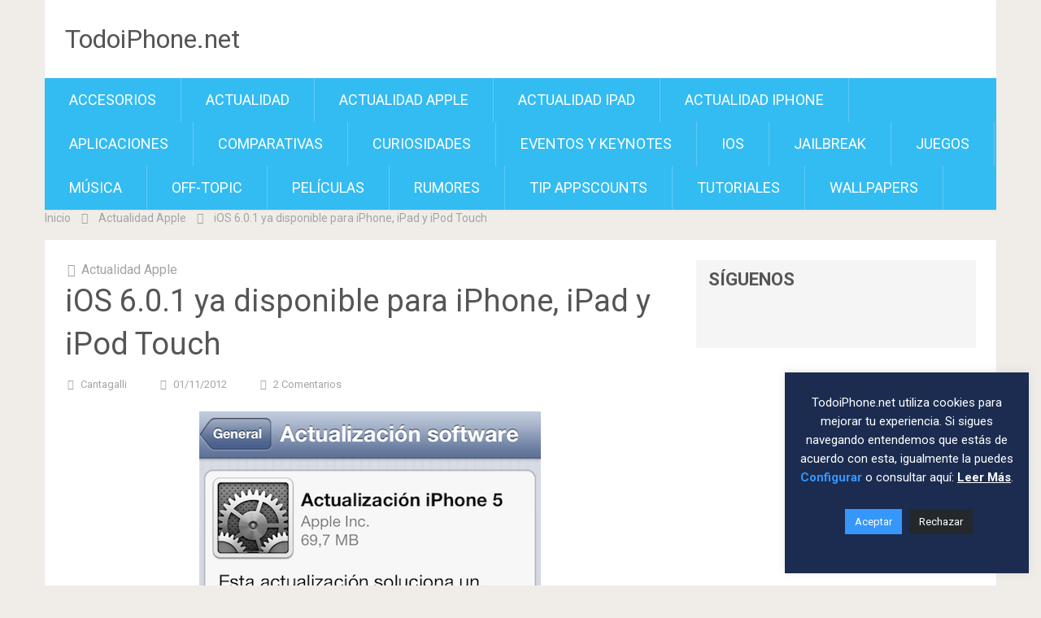

--- FILE ---
content_type: text/html; charset=UTF-8
request_url: https://www.todoiphone.net/ios-6-0-1-ya-disponible-para-iphone-ipad-y-ipod-touch/
body_size: 14632
content:
<!DOCTYPE html>
<html lang="es">
<head>
<meta charset="UTF-8">
<link rel="profile" href="http://gmpg.org/xfn/11">
<link rel="pingback" href="https://www.todoiphone.net/xmlrpc.php">
<!--iOS/android/handheld specific -->
<meta name="viewport" content="width=device-width, initial-scale=1, maximum-scale=1">
<meta itemprop="name" content="TodoiPhone.net" />
<meta itemprop="url" content="https://www.todoiphone.net" />
<meta itemprop="creator accountablePerson" content="Javier " />
<meta name='robots' content='index, follow, max-image-preview:large, max-snippet:-1, max-video-preview:-1' />
<!-- This site is optimized with the Yoast SEO plugin v22.3 - https://yoast.com/wordpress/plugins/seo/ -->
<title>iOS 6.0.1 ya disponible para iPhone, iPad y iPod Touch</title>
<meta name="description" content="iOS 6.0.1 ya disponible para iPhone, iPad y iPod Touch" />
<link rel="canonical" href="https://www.todoiphone.net/ios-6-0-1-ya-disponible-para-iphone-ipad-y-ipod-touch/" />
<meta property="og:locale" content="es_ES" />
<meta property="og:type" content="article" />
<meta property="og:title" content="iOS 6.0.1 ya disponible para iPhone, iPad y iPod Touch" />
<meta property="og:description" content="iOS 6.0.1 ya disponible para iPhone, iPad y iPod Touch" />
<meta property="og:url" content="https://www.todoiphone.net/ios-6-0-1-ya-disponible-para-iphone-ipad-y-ipod-touch/" />
<meta property="og:site_name" content="TodoiPhone.net" />
<meta property="article:publisher" content="https://www.facebook.com/TodoiPhone.Net" />
<meta property="article:published_time" content="2012-11-01T18:32:42+00:00" />
<meta property="article:modified_time" content="2013-12-13T09:12:25+00:00" />
<meta property="og:image" content="https://www.todoiphone.net/wp-content/uploads/2012/11/Captura-de-pantalla-2012-11-01-a-las-18.29.13.png" />
<meta property="og:image:width" content="420" />
<meta property="og:image:height" content="355" />
<meta property="og:image:type" content="image/png" />
<meta name="author" content="cantagalli" />
<meta name="twitter:card" content="summary_large_image" />
<meta name="twitter:creator" content="@cantagalli" />
<meta name="twitter:site" content="@Todo_iPhone" />
<meta name="twitter:label1" content="Escrito por" />
<meta name="twitter:data1" content="cantagalli" />
<meta name="twitter:label2" content="Tiempo de lectura" />
<meta name="twitter:data2" content="2 minutos" />
<script type="application/ld+json" class="yoast-schema-graph">{"@context":"https://schema.org","@graph":[{"@type":"Article","@id":"https://www.todoiphone.net/ios-6-0-1-ya-disponible-para-iphone-ipad-y-ipod-touch/#article","isPartOf":{"@id":"https://www.todoiphone.net/ios-6-0-1-ya-disponible-para-iphone-ipad-y-ipod-touch/"},"author":{"name":"cantagalli","@id":"https://www.todoiphone.net/#/schema/person/cffaa33ce99fdb1da8728047c0c8345f"},"headline":"iOS 6.0.1 ya disponible para iPhone, iPad y iPod Touch","datePublished":"2012-11-01T18:32:42+00:00","dateModified":"2013-12-13T09:12:25+00:00","mainEntityOfPage":{"@id":"https://www.todoiphone.net/ios-6-0-1-ya-disponible-para-iphone-ipad-y-ipod-touch/"},"wordCount":331,"commentCount":2,"publisher":{"@id":"https://www.todoiphone.net/#organization"},"image":{"@id":"https://www.todoiphone.net/ios-6-0-1-ya-disponible-para-iphone-ipad-y-ipod-touch/#primaryimage"},"thumbnailUrl":"https://www.todoiphone.net/wp-content/uploads/2012/11/Captura-de-pantalla-2012-11-01-a-las-18.29.13.png","keywords":["iOS 6"],"articleSection":["Actualidad Apple"],"inLanguage":"es","potentialAction":[{"@type":"CommentAction","name":"Comment","target":["https://www.todoiphone.net/ios-6-0-1-ya-disponible-para-iphone-ipad-y-ipod-touch/#respond"]}]},{"@type":"WebPage","@id":"https://www.todoiphone.net/ios-6-0-1-ya-disponible-para-iphone-ipad-y-ipod-touch/","url":"https://www.todoiphone.net/ios-6-0-1-ya-disponible-para-iphone-ipad-y-ipod-touch/","name":"iOS 6.0.1 ya disponible para iPhone, iPad y iPod Touch","isPartOf":{"@id":"https://www.todoiphone.net/#website"},"primaryImageOfPage":{"@id":"https://www.todoiphone.net/ios-6-0-1-ya-disponible-para-iphone-ipad-y-ipod-touch/#primaryimage"},"image":{"@id":"https://www.todoiphone.net/ios-6-0-1-ya-disponible-para-iphone-ipad-y-ipod-touch/#primaryimage"},"thumbnailUrl":"https://www.todoiphone.net/wp-content/uploads/2012/11/Captura-de-pantalla-2012-11-01-a-las-18.29.13.png","datePublished":"2012-11-01T18:32:42+00:00","dateModified":"2013-12-13T09:12:25+00:00","description":"iOS 6.0.1 ya disponible para iPhone, iPad y iPod Touch","breadcrumb":{"@id":"https://www.todoiphone.net/ios-6-0-1-ya-disponible-para-iphone-ipad-y-ipod-touch/#breadcrumb"},"inLanguage":"es","potentialAction":[{"@type":"ReadAction","target":["https://www.todoiphone.net/ios-6-0-1-ya-disponible-para-iphone-ipad-y-ipod-touch/"]}]},{"@type":"ImageObject","inLanguage":"es","@id":"https://www.todoiphone.net/ios-6-0-1-ya-disponible-para-iphone-ipad-y-ipod-touch/#primaryimage","url":"https://www.todoiphone.net/wp-content/uploads/2012/11/Captura-de-pantalla-2012-11-01-a-las-18.29.13.png","contentUrl":"https://www.todoiphone.net/wp-content/uploads/2012/11/Captura-de-pantalla-2012-11-01-a-las-18.29.13.png","width":420,"height":355},{"@type":"BreadcrumbList","@id":"https://www.todoiphone.net/ios-6-0-1-ya-disponible-para-iphone-ipad-y-ipod-touch/#breadcrumb","itemListElement":[{"@type":"ListItem","position":1,"name":"Portada","item":"https://www.todoiphone.net/"},{"@type":"ListItem","position":2,"name":"iOS 6.0.1 ya disponible para iPhone, iPad y iPod Touch"}]},{"@type":"WebSite","@id":"https://www.todoiphone.net/#website","url":"https://www.todoiphone.net/","name":"TodoiPhone.net","description":"Todo sobre los iPhone y el iPad de Apple - TodoiPhone.net","publisher":{"@id":"https://www.todoiphone.net/#organization"},"potentialAction":[{"@type":"SearchAction","target":{"@type":"EntryPoint","urlTemplate":"https://www.todoiphone.net/?s={search_term_string}"},"query-input":"required name=search_term_string"}],"inLanguage":"es"},{"@type":"Organization","@id":"https://www.todoiphone.net/#organization","name":"TodoiPhone.net","url":"https://www.todoiphone.net/","logo":{"@type":"ImageObject","inLanguage":"es","@id":"https://www.todoiphone.net/#/schema/logo/image/","url":"https://www.todoiphone.net/wp-content/uploads/2014/10/icon-HUGE.png","contentUrl":"https://www.todoiphone.net/wp-content/uploads/2014/10/icon-HUGE.png","width":300,"height":300,"caption":"TodoiPhone.net"},"image":{"@id":"https://www.todoiphone.net/#/schema/logo/image/"},"sameAs":["https://www.facebook.com/TodoiPhone.Net","https://twitter.com/Todo_iPhone"]},{"@type":"Person","@id":"https://www.todoiphone.net/#/schema/person/cffaa33ce99fdb1da8728047c0c8345f","name":"cantagalli","image":{"@type":"ImageObject","inLanguage":"es","@id":"https://www.todoiphone.net/#/schema/person/image/","url":"https://secure.gravatar.com/avatar/2b7aefa01217f893ac8bab1d54fa5040?s=96&d=mm&r=g","contentUrl":"https://secure.gravatar.com/avatar/2b7aefa01217f893ac8bab1d54fa5040?s=96&d=mm&r=g","caption":"cantagalli"},"description":".","sameAs":["http://todoiphone.net","https://twitter.com/cantagalli"],"url":"https://www.todoiphone.net/author/cantagalli/"}]}</script>
<!-- / Yoast SEO plugin. -->
<link rel='dns-prefetch' href='//fonts.googleapis.com' />
<link rel="alternate" type="application/rss+xml" title="TodoiPhone.net &raquo; Feed" href="https://www.todoiphone.net/feed/" />
<link rel="alternate" type="application/rss+xml" title="TodoiPhone.net &raquo; Feed de los comentarios" href="https://www.todoiphone.net/comments/feed/" />
<link rel="alternate" type="application/rss+xml" title="TodoiPhone.net &raquo; Comentario iOS 6.0.1 ya disponible para iPhone, iPad y iPod Touch del feed" href="https://www.todoiphone.net/ios-6-0-1-ya-disponible-para-iphone-ipad-y-ipod-touch/feed/" />
<script type="text/javascript">
/* <![CDATA[ */
window._wpemojiSettings = {"baseUrl":"https:\/\/s.w.org\/images\/core\/emoji\/14.0.0\/72x72\/","ext":".png","svgUrl":"https:\/\/s.w.org\/images\/core\/emoji\/14.0.0\/svg\/","svgExt":".svg","source":{"concatemoji":"https:\/\/www.todoiphone.net\/wp-includes\/js\/wp-emoji-release.min.js?ver=6.4.3"}};
/*! This file is auto-generated */
!function(i,n){var o,s,e;function c(e){try{var t={supportTests:e,timestamp:(new Date).valueOf()};sessionStorage.setItem(o,JSON.stringify(t))}catch(e){}}function p(e,t,n){e.clearRect(0,0,e.canvas.width,e.canvas.height),e.fillText(t,0,0);var t=new Uint32Array(e.getImageData(0,0,e.canvas.width,e.canvas.height).data),r=(e.clearRect(0,0,e.canvas.width,e.canvas.height),e.fillText(n,0,0),new Uint32Array(e.getImageData(0,0,e.canvas.width,e.canvas.height).data));return t.every(function(e,t){return e===r[t]})}function u(e,t,n){switch(t){case"flag":return n(e,"\ud83c\udff3\ufe0f\u200d\u26a7\ufe0f","\ud83c\udff3\ufe0f\u200b\u26a7\ufe0f")?!1:!n(e,"\ud83c\uddfa\ud83c\uddf3","\ud83c\uddfa\u200b\ud83c\uddf3")&&!n(e,"\ud83c\udff4\udb40\udc67\udb40\udc62\udb40\udc65\udb40\udc6e\udb40\udc67\udb40\udc7f","\ud83c\udff4\u200b\udb40\udc67\u200b\udb40\udc62\u200b\udb40\udc65\u200b\udb40\udc6e\u200b\udb40\udc67\u200b\udb40\udc7f");case"emoji":return!n(e,"\ud83e\udef1\ud83c\udffb\u200d\ud83e\udef2\ud83c\udfff","\ud83e\udef1\ud83c\udffb\u200b\ud83e\udef2\ud83c\udfff")}return!1}function f(e,t,n){var r="undefined"!=typeof WorkerGlobalScope&&self instanceof WorkerGlobalScope?new OffscreenCanvas(300,150):i.createElement("canvas"),a=r.getContext("2d",{willReadFrequently:!0}),o=(a.textBaseline="top",a.font="600 32px Arial",{});return e.forEach(function(e){o[e]=t(a,e,n)}),o}function t(e){var t=i.createElement("script");t.src=e,t.defer=!0,i.head.appendChild(t)}"undefined"!=typeof Promise&&(o="wpEmojiSettingsSupports",s=["flag","emoji"],n.supports={everything:!0,everythingExceptFlag:!0},e=new Promise(function(e){i.addEventListener("DOMContentLoaded",e,{once:!0})}),new Promise(function(t){var n=function(){try{var e=JSON.parse(sessionStorage.getItem(o));if("object"==typeof e&&"number"==typeof e.timestamp&&(new Date).valueOf()<e.timestamp+604800&&"object"==typeof e.supportTests)return e.supportTests}catch(e){}return null}();if(!n){if("undefined"!=typeof Worker&&"undefined"!=typeof OffscreenCanvas&&"undefined"!=typeof URL&&URL.createObjectURL&&"undefined"!=typeof Blob)try{var e="postMessage("+f.toString()+"("+[JSON.stringify(s),u.toString(),p.toString()].join(",")+"));",r=new Blob([e],{type:"text/javascript"}),a=new Worker(URL.createObjectURL(r),{name:"wpTestEmojiSupports"});return void(a.onmessage=function(e){c(n=e.data),a.terminate(),t(n)})}catch(e){}c(n=f(s,u,p))}t(n)}).then(function(e){for(var t in e)n.supports[t]=e[t],n.supports.everything=n.supports.everything&&n.supports[t],"flag"!==t&&(n.supports.everythingExceptFlag=n.supports.everythingExceptFlag&&n.supports[t]);n.supports.everythingExceptFlag=n.supports.everythingExceptFlag&&!n.supports.flag,n.DOMReady=!1,n.readyCallback=function(){n.DOMReady=!0}}).then(function(){return e}).then(function(){var e;n.supports.everything||(n.readyCallback(),(e=n.source||{}).concatemoji?t(e.concatemoji):e.wpemoji&&e.twemoji&&(t(e.twemoji),t(e.wpemoji)))}))}((window,document),window._wpemojiSettings);
/* ]]> */
</script>
<!-- <link rel='stylesheet' id='fontawesome-css' href='https://www.todoiphone.net/wp-content/plugins/my-wp-mega-menu/css/font-awesome.min.css' type='text/css' media='all' /> -->
<!-- <link rel='stylesheet' id='wpmm-css' href='https://www.todoiphone.net/wp-content/plugins/my-wp-mega-menu/css/wpmm.css?ver=1.1.9' type='text/css' media='all' /> -->
<link rel="stylesheet" type="text/css" href="//www.todoiphone.net/wp-content/cache/wpfc-minified/2p1xjd6j/h6io2.css" media="all"/>
<style id='wp-emoji-styles-inline-css' type='text/css'>
img.wp-smiley, img.emoji {
display: inline !important;
border: none !important;
box-shadow: none !important;
height: 1em !important;
width: 1em !important;
margin: 0 0.07em !important;
vertical-align: -0.1em !important;
background: none !important;
padding: 0 !important;
}
</style>
<!-- <link rel='stylesheet' id='wp-block-library-css' href='https://www.todoiphone.net/wp-includes/css/dist/block-library/style.min.css?ver=6.4.3' type='text/css' media='all' /> -->
<link rel="stylesheet" type="text/css" href="//www.todoiphone.net/wp-content/cache/wpfc-minified/q7s6x8ui/h6io2.css" media="all"/>
<style id='classic-theme-styles-inline-css' type='text/css'>
/*! This file is auto-generated */
.wp-block-button__link{color:#fff;background-color:#32373c;border-radius:9999px;box-shadow:none;text-decoration:none;padding:calc(.667em + 2px) calc(1.333em + 2px);font-size:1.125em}.wp-block-file__button{background:#32373c;color:#fff;text-decoration:none}
</style>
<style id='global-styles-inline-css' type='text/css'>
body{--wp--preset--color--black: #000000;--wp--preset--color--cyan-bluish-gray: #abb8c3;--wp--preset--color--white: #ffffff;--wp--preset--color--pale-pink: #f78da7;--wp--preset--color--vivid-red: #cf2e2e;--wp--preset--color--luminous-vivid-orange: #ff6900;--wp--preset--color--luminous-vivid-amber: #fcb900;--wp--preset--color--light-green-cyan: #7bdcb5;--wp--preset--color--vivid-green-cyan: #00d084;--wp--preset--color--pale-cyan-blue: #8ed1fc;--wp--preset--color--vivid-cyan-blue: #0693e3;--wp--preset--color--vivid-purple: #9b51e0;--wp--preset--gradient--vivid-cyan-blue-to-vivid-purple: linear-gradient(135deg,rgba(6,147,227,1) 0%,rgb(155,81,224) 100%);--wp--preset--gradient--light-green-cyan-to-vivid-green-cyan: linear-gradient(135deg,rgb(122,220,180) 0%,rgb(0,208,130) 100%);--wp--preset--gradient--luminous-vivid-amber-to-luminous-vivid-orange: linear-gradient(135deg,rgba(252,185,0,1) 0%,rgba(255,105,0,1) 100%);--wp--preset--gradient--luminous-vivid-orange-to-vivid-red: linear-gradient(135deg,rgba(255,105,0,1) 0%,rgb(207,46,46) 100%);--wp--preset--gradient--very-light-gray-to-cyan-bluish-gray: linear-gradient(135deg,rgb(238,238,238) 0%,rgb(169,184,195) 100%);--wp--preset--gradient--cool-to-warm-spectrum: linear-gradient(135deg,rgb(74,234,220) 0%,rgb(151,120,209) 20%,rgb(207,42,186) 40%,rgb(238,44,130) 60%,rgb(251,105,98) 80%,rgb(254,248,76) 100%);--wp--preset--gradient--blush-light-purple: linear-gradient(135deg,rgb(255,206,236) 0%,rgb(152,150,240) 100%);--wp--preset--gradient--blush-bordeaux: linear-gradient(135deg,rgb(254,205,165) 0%,rgb(254,45,45) 50%,rgb(107,0,62) 100%);--wp--preset--gradient--luminous-dusk: linear-gradient(135deg,rgb(255,203,112) 0%,rgb(199,81,192) 50%,rgb(65,88,208) 100%);--wp--preset--gradient--pale-ocean: linear-gradient(135deg,rgb(255,245,203) 0%,rgb(182,227,212) 50%,rgb(51,167,181) 100%);--wp--preset--gradient--electric-grass: linear-gradient(135deg,rgb(202,248,128) 0%,rgb(113,206,126) 100%);--wp--preset--gradient--midnight: linear-gradient(135deg,rgb(2,3,129) 0%,rgb(40,116,252) 100%);--wp--preset--font-size--small: 13px;--wp--preset--font-size--medium: 20px;--wp--preset--font-size--large: 36px;--wp--preset--font-size--x-large: 42px;--wp--preset--spacing--20: 0.44rem;--wp--preset--spacing--30: 0.67rem;--wp--preset--spacing--40: 1rem;--wp--preset--spacing--50: 1.5rem;--wp--preset--spacing--60: 2.25rem;--wp--preset--spacing--70: 3.38rem;--wp--preset--spacing--80: 5.06rem;--wp--preset--shadow--natural: 6px 6px 9px rgba(0, 0, 0, 0.2);--wp--preset--shadow--deep: 12px 12px 50px rgba(0, 0, 0, 0.4);--wp--preset--shadow--sharp: 6px 6px 0px rgba(0, 0, 0, 0.2);--wp--preset--shadow--outlined: 6px 6px 0px -3px rgba(255, 255, 255, 1), 6px 6px rgba(0, 0, 0, 1);--wp--preset--shadow--crisp: 6px 6px 0px rgba(0, 0, 0, 1);}:where(.is-layout-flex){gap: 0.5em;}:where(.is-layout-grid){gap: 0.5em;}body .is-layout-flow > .alignleft{float: left;margin-inline-start: 0;margin-inline-end: 2em;}body .is-layout-flow > .alignright{float: right;margin-inline-start: 2em;margin-inline-end: 0;}body .is-layout-flow > .aligncenter{margin-left: auto !important;margin-right: auto !important;}body .is-layout-constrained > .alignleft{float: left;margin-inline-start: 0;margin-inline-end: 2em;}body .is-layout-constrained > .alignright{float: right;margin-inline-start: 2em;margin-inline-end: 0;}body .is-layout-constrained > .aligncenter{margin-left: auto !important;margin-right: auto !important;}body .is-layout-constrained > :where(:not(.alignleft):not(.alignright):not(.alignfull)){max-width: var(--wp--style--global--content-size);margin-left: auto !important;margin-right: auto !important;}body .is-layout-constrained > .alignwide{max-width: var(--wp--style--global--wide-size);}body .is-layout-flex{display: flex;}body .is-layout-flex{flex-wrap: wrap;align-items: center;}body .is-layout-flex > *{margin: 0;}body .is-layout-grid{display: grid;}body .is-layout-grid > *{margin: 0;}:where(.wp-block-columns.is-layout-flex){gap: 2em;}:where(.wp-block-columns.is-layout-grid){gap: 2em;}:where(.wp-block-post-template.is-layout-flex){gap: 1.25em;}:where(.wp-block-post-template.is-layout-grid){gap: 1.25em;}.has-black-color{color: var(--wp--preset--color--black) !important;}.has-cyan-bluish-gray-color{color: var(--wp--preset--color--cyan-bluish-gray) !important;}.has-white-color{color: var(--wp--preset--color--white) !important;}.has-pale-pink-color{color: var(--wp--preset--color--pale-pink) !important;}.has-vivid-red-color{color: var(--wp--preset--color--vivid-red) !important;}.has-luminous-vivid-orange-color{color: var(--wp--preset--color--luminous-vivid-orange) !important;}.has-luminous-vivid-amber-color{color: var(--wp--preset--color--luminous-vivid-amber) !important;}.has-light-green-cyan-color{color: var(--wp--preset--color--light-green-cyan) !important;}.has-vivid-green-cyan-color{color: var(--wp--preset--color--vivid-green-cyan) !important;}.has-pale-cyan-blue-color{color: var(--wp--preset--color--pale-cyan-blue) !important;}.has-vivid-cyan-blue-color{color: var(--wp--preset--color--vivid-cyan-blue) !important;}.has-vivid-purple-color{color: var(--wp--preset--color--vivid-purple) !important;}.has-black-background-color{background-color: var(--wp--preset--color--black) !important;}.has-cyan-bluish-gray-background-color{background-color: var(--wp--preset--color--cyan-bluish-gray) !important;}.has-white-background-color{background-color: var(--wp--preset--color--white) !important;}.has-pale-pink-background-color{background-color: var(--wp--preset--color--pale-pink) !important;}.has-vivid-red-background-color{background-color: var(--wp--preset--color--vivid-red) !important;}.has-luminous-vivid-orange-background-color{background-color: var(--wp--preset--color--luminous-vivid-orange) !important;}.has-luminous-vivid-amber-background-color{background-color: var(--wp--preset--color--luminous-vivid-amber) !important;}.has-light-green-cyan-background-color{background-color: var(--wp--preset--color--light-green-cyan) !important;}.has-vivid-green-cyan-background-color{background-color: var(--wp--preset--color--vivid-green-cyan) !important;}.has-pale-cyan-blue-background-color{background-color: var(--wp--preset--color--pale-cyan-blue) !important;}.has-vivid-cyan-blue-background-color{background-color: var(--wp--preset--color--vivid-cyan-blue) !important;}.has-vivid-purple-background-color{background-color: var(--wp--preset--color--vivid-purple) !important;}.has-black-border-color{border-color: var(--wp--preset--color--black) !important;}.has-cyan-bluish-gray-border-color{border-color: var(--wp--preset--color--cyan-bluish-gray) !important;}.has-white-border-color{border-color: var(--wp--preset--color--white) !important;}.has-pale-pink-border-color{border-color: var(--wp--preset--color--pale-pink) !important;}.has-vivid-red-border-color{border-color: var(--wp--preset--color--vivid-red) !important;}.has-luminous-vivid-orange-border-color{border-color: var(--wp--preset--color--luminous-vivid-orange) !important;}.has-luminous-vivid-amber-border-color{border-color: var(--wp--preset--color--luminous-vivid-amber) !important;}.has-light-green-cyan-border-color{border-color: var(--wp--preset--color--light-green-cyan) !important;}.has-vivid-green-cyan-border-color{border-color: var(--wp--preset--color--vivid-green-cyan) !important;}.has-pale-cyan-blue-border-color{border-color: var(--wp--preset--color--pale-cyan-blue) !important;}.has-vivid-cyan-blue-border-color{border-color: var(--wp--preset--color--vivid-cyan-blue) !important;}.has-vivid-purple-border-color{border-color: var(--wp--preset--color--vivid-purple) !important;}.has-vivid-cyan-blue-to-vivid-purple-gradient-background{background: var(--wp--preset--gradient--vivid-cyan-blue-to-vivid-purple) !important;}.has-light-green-cyan-to-vivid-green-cyan-gradient-background{background: var(--wp--preset--gradient--light-green-cyan-to-vivid-green-cyan) !important;}.has-luminous-vivid-amber-to-luminous-vivid-orange-gradient-background{background: var(--wp--preset--gradient--luminous-vivid-amber-to-luminous-vivid-orange) !important;}.has-luminous-vivid-orange-to-vivid-red-gradient-background{background: var(--wp--preset--gradient--luminous-vivid-orange-to-vivid-red) !important;}.has-very-light-gray-to-cyan-bluish-gray-gradient-background{background: var(--wp--preset--gradient--very-light-gray-to-cyan-bluish-gray) !important;}.has-cool-to-warm-spectrum-gradient-background{background: var(--wp--preset--gradient--cool-to-warm-spectrum) !important;}.has-blush-light-purple-gradient-background{background: var(--wp--preset--gradient--blush-light-purple) !important;}.has-blush-bordeaux-gradient-background{background: var(--wp--preset--gradient--blush-bordeaux) !important;}.has-luminous-dusk-gradient-background{background: var(--wp--preset--gradient--luminous-dusk) !important;}.has-pale-ocean-gradient-background{background: var(--wp--preset--gradient--pale-ocean) !important;}.has-electric-grass-gradient-background{background: var(--wp--preset--gradient--electric-grass) !important;}.has-midnight-gradient-background{background: var(--wp--preset--gradient--midnight) !important;}.has-small-font-size{font-size: var(--wp--preset--font-size--small) !important;}.has-medium-font-size{font-size: var(--wp--preset--font-size--medium) !important;}.has-large-font-size{font-size: var(--wp--preset--font-size--large) !important;}.has-x-large-font-size{font-size: var(--wp--preset--font-size--x-large) !important;}
.wp-block-navigation a:where(:not(.wp-element-button)){color: inherit;}
:where(.wp-block-post-template.is-layout-flex){gap: 1.25em;}:where(.wp-block-post-template.is-layout-grid){gap: 1.25em;}
:where(.wp-block-columns.is-layout-flex){gap: 2em;}:where(.wp-block-columns.is-layout-grid){gap: 2em;}
.wp-block-pullquote{font-size: 1.5em;line-height: 1.6;}
</style>
<!-- <link rel='stylesheet' id='contact-form-7-css' href='https://www.todoiphone.net/wp-content/plugins/contact-form-7/includes/css/styles.css?ver=5.9.3' type='text/css' media='all' /> -->
<!-- <link rel='stylesheet' id='cookie-law-info-css' href='https://www.todoiphone.net/wp-content/plugins/cookie-law-info/legacy/public/css/cookie-law-info-public.css?ver=3.2.1' type='text/css' media='all' /> -->
<!-- <link rel='stylesheet' id='cookie-law-info-gdpr-css' href='https://www.todoiphone.net/wp-content/plugins/cookie-law-info/legacy/public/css/cookie-law-info-gdpr.css?ver=3.2.1' type='text/css' media='all' /> -->
<!-- <link rel='stylesheet' id='sociallyviral-style-css' href='https://www.todoiphone.net/wp-content/themes/TiPviral/style.css?ver=6.4.3' type='text/css' media='all' /> -->
<link rel="stylesheet" type="text/css" href="//www.todoiphone.net/wp-content/cache/wpfc-minified/kbpsiiyn/h6io2.css" media="all"/>
<link rel='stylesheet' id='theme-slug-fonts-css' href='//fonts.googleapis.com/css?family=Roboto%3A400%2C700&#038;subset=latin%2Clatin-ext' type='text/css' media='all' />
<script src='//www.todoiphone.net/wp-content/cache/wpfc-minified/7yzyd5uc/h6io2.js' type="text/javascript"></script>
<!-- <script type="text/javascript" src="https://www.todoiphone.net/wp-includes/js/jquery/jquery.min.js?ver=3.7.1" id="jquery-core-js"></script> -->
<!-- <script type="text/javascript" src="https://www.todoiphone.net/wp-includes/js/jquery/jquery-migrate.min.js?ver=3.4.1" id="jquery-migrate-js"></script> -->
<script type="text/javascript" id="cookie-law-info-js-extra">
/* <![CDATA[ */
var Cli_Data = {"nn_cookie_ids":[],"cookielist":[],"non_necessary_cookies":[],"ccpaEnabled":"","ccpaRegionBased":"","ccpaBarEnabled":"","strictlyEnabled":["necessary","obligatoire"],"ccpaType":"gdpr","js_blocking":"1","custom_integration":"","triggerDomRefresh":"","secure_cookies":""};
var cli_cookiebar_settings = {"animate_speed_hide":"500","animate_speed_show":"500","background":"#1b2c50","border":"#3597fc","border_on":"","button_1_button_colour":"#3597fc","button_1_button_hover":"#2a79ca","button_1_link_colour":"#fff","button_1_as_button":"1","button_1_new_win":"","button_2_button_colour":"#3597fc","button_2_button_hover":"#2a79ca","button_2_link_colour":"#ffffff","button_2_as_button":"","button_2_hidebar":"","button_3_button_colour":"#24282d","button_3_button_hover":"#1d2024","button_3_link_colour":"#fff","button_3_as_button":"1","button_3_new_win":"","button_4_button_colour":"#000","button_4_button_hover":"#000000","button_4_link_colour":"#3597fc","button_4_as_button":"","button_7_button_colour":"#61a229","button_7_button_hover":"#4e8221","button_7_link_colour":"#fff","button_7_as_button":"1","button_7_new_win":"","font_family":"inherit","header_fix":"1","notify_animate_hide":"1","notify_animate_show":"","notify_div_id":"#cookie-law-info-bar","notify_position_horizontal":"right","notify_position_vertical":"bottom","scroll_close":"1","scroll_close_reload":"","accept_close_reload":"","reject_close_reload":"","showagain_tab":"","showagain_background":"#fff","showagain_border":"#000","showagain_div_id":"#cookie-law-info-again","showagain_x_position":"100px","text":"#ffffff","show_once_yn":"1","show_once":"30000","logging_on":"","as_popup":"","popup_overlay":"1","bar_heading_text":"","cookie_bar_as":"widget","popup_showagain_position":"bottom-right","widget_position":"right"};
var log_object = {"ajax_url":"https:\/\/www.todoiphone.net\/wp-admin\/admin-ajax.php"};
/* ]]> */
</script>
<script src='//www.todoiphone.net/wp-content/cache/wpfc-minified/qu8y26f4/h6io2.js' type="text/javascript"></script>
<!-- <script type="text/javascript" src="https://www.todoiphone.net/wp-content/plugins/cookie-law-info/legacy/public/js/cookie-law-info-public.js?ver=3.2.1" id="cookie-law-info-js"></script> -->
<link rel="https://api.w.org/" href="https://www.todoiphone.net/wp-json/" /><link rel="alternate" type="application/json" href="https://www.todoiphone.net/wp-json/wp/v2/posts/28650" /><link rel="EditURI" type="application/rsd+xml" title="RSD" href="https://www.todoiphone.net/xmlrpc.php?rsd" />
<meta name="generator" content="WordPress 6.4.3" />
<link rel='shortlink' href='https://www.todoiphone.net/?p=28650' />
<link rel="alternate" type="application/json+oembed" href="https://www.todoiphone.net/wp-json/oembed/1.0/embed?url=https%3A%2F%2Fwww.todoiphone.net%2Fios-6-0-1-ya-disponible-para-iphone-ipad-y-ipod-touch%2F" />
<link rel="alternate" type="text/xml+oembed" href="https://www.todoiphone.net/wp-json/oembed/1.0/embed?url=https%3A%2F%2Fwww.todoiphone.net%2Fios-6-0-1-ya-disponible-para-iphone-ipad-y-ipod-touch%2F&#038;format=xml" />
<link rel="icon" href="https://www.todoiphone.net/wp-content/uploads/2016/01/cropped-TodoiPhone-icon-32x32.png" sizes="32x32" />
<link rel="icon" href="https://www.todoiphone.net/wp-content/uploads/2016/01/cropped-TodoiPhone-icon-192x192.png" sizes="192x192" />
<link rel="apple-touch-icon" href="https://www.todoiphone.net/wp-content/uploads/2016/01/cropped-TodoiPhone-icon-180x180.png" />
<meta name="msapplication-TileImage" content="https://www.todoiphone.net/wp-content/uploads/2016/01/cropped-TodoiPhone-icon-270x270.png" />
</head>
<body class="post-template-default single single-post postid-28650 single-format-standard group-blog">
<div id="page" class="hfeed site">
<div class="main-container">
<header id="masthead" class="site-header" role="banner">
<div class="site-branding">
<h2 id="logo" class="text-logo" itemprop="headline">
<a href="https://www.todoiphone.net">TodoiPhone.net</a>
</h2><!-- END #logo -->
</div><!-- .site-branding -->
<div class="header-social">
</div>
<a href="#" id="pull" class="toggle-mobile-menu">Menú</a>
<nav id="navigation" class="primary-navigation mobile-menu-wrapper" role="navigation">
<ul class="menu clearfix">
<li class="cat-item cat-item-9"><a href="https://www.todoiphone.net/accesorios/">Accesorios</a>
</li>
<li class="cat-item cat-item-3488"><a href="https://www.todoiphone.net/actualidad/">Actualidad</a>
</li>
<li class="cat-item cat-item-3468"><a href="https://www.todoiphone.net/actualidad-apple/">Actualidad Apple</a>
</li>
<li class="cat-item cat-item-3467"><a href="https://www.todoiphone.net/actualidad-ipad/">Actualidad iPad</a>
</li>
<li class="cat-item cat-item-3466"><a href="https://www.todoiphone.net/actualidad-iphone/">Actualidad iPhone</a>
</li>
<li class="cat-item cat-item-3"><a href="https://www.todoiphone.net/aplicaciones/">Aplicaciones</a>
</li>
<li class="cat-item cat-item-3501"><a href="https://www.todoiphone.net/comparativas/">Comparativas</a>
</li>
<li class="cat-item cat-item-3500"><a href="https://www.todoiphone.net/curiosidades/">Curiosidades</a>
</li>
<li class="cat-item cat-item-487"><a href="https://www.todoiphone.net/eventos-y-keynote/">Eventos y Keynotes</a>
</li>
<li class="cat-item cat-item-3499"><a href="https://www.todoiphone.net/ios/">iOS</a>
</li>
<li class="cat-item cat-item-23"><a href="https://www.todoiphone.net/jailbreak/">Jailbreak</a>
<ul class='children'>
<li class="cat-item cat-item-3481"><a href="https://www.todoiphone.net/jailbreak/tweaks/">Tweaks</a>
</li>
</ul>
</li>
<li class="cat-item cat-item-4"><a href="https://www.todoiphone.net/juegos/">Juegos</a>
</li>
<li class="cat-item cat-item-137"><a href="https://www.todoiphone.net/musica/">Música</a>
</li>
<li class="cat-item cat-item-3489"><a href="https://www.todoiphone.net/off-topic/">Off-Topic</a>
</li>
<li class="cat-item cat-item-3408"><a href="https://www.todoiphone.net/movies/">Películas</a>
</li>
<li class="cat-item cat-item-6"><a href="https://www.todoiphone.net/rumores/">Rumores</a>
<ul class='children'>
<li class="cat-item cat-item-3498"><a href="https://www.todoiphone.net/rumores/conceptos/">Conceptos</a>
</li>
</ul>
</li>
<li class="cat-item cat-item-3415"><a href="https://www.todoiphone.net/tip-appscounts/">TiP APPScounts</a>
</li>
<li class="cat-item cat-item-7"><a href="https://www.todoiphone.net/tutoriales/">Tutoriales</a>
</li>
<li class="cat-item cat-item-1"><a href="https://www.todoiphone.net/wallpapers/">Wallpapers</a>
</li>
</ul>
</nav><!-- #site-navigation -->
</header><!-- #masthead -->
<div id="content" class="site-content">
<div class="breadcrumb" xmlns:v="http://rdf.data-vocabulary.org/#"><div typeof="v:Breadcrumb" class="root"><a rel="v:url" property="v:title" href="https://www.todoiphone.net" rel="nofollow">Inicio</a></div><div><i class="demo-icon icon-angle-double-right"></i></div><div typeof="v:Breadcrumb"><a href="https://www.todoiphone.net/actualidad-apple/" rel="v:url" property="v:title">Actualidad Apple</a></div><div><i class="demo-icon icon-angle-double-right"></i></div><div><span>iOS 6.0.1 ya disponible para iPhone, iPad y iPod Touch</span></div></div>
<div class="single_post">
<main id="content_box" class="site-single" role="single">
<article id="post-28650" class="post-28650 post type-post status-publish format-standard has-post-thumbnail hentry category-actualidad-apple tag-ios-6">
<header class="entry-header">
<span class="thecategory"><i class="icon-globe"></i> <a href="https://www.todoiphone.net/actualidad-apple/" rel="category tag">Actualidad Apple</a></span>
<h1 class="entry-title">iOS 6.0.1 ya disponible para iPhone, iPad y iPod Touch</h1>		<div class="entry-meta">
<div class="entry-meta post-info">
<span class="theauthor"><i class="icon-user"></i> <span itemprop="author"><a href="https://www.todoiphone.net/author/cantagalli/" title="Entradas de cantagalli" rel="author">cantagalli</a></span></span>
<span class="thetime updated"><i class="icon-calendar"></i> <span itemprop="datePublished">01/11/2012</span></span>
<span class="thecomment"><i class="icon-chat"></i> <a rel="nofollow" href="https://www.todoiphone.net/ios-6-0-1-ya-disponible-para-iphone-ipad-y-ipod-touch/#comments" itemprop="interactionCount">2 comentarios</a></span>
</div><!-- .entry-meta -->
</div><!-- .entry-meta -->
</header><!-- .entry-header -->
<div class="entry-content">
<p><img fetchpriority="high" decoding="async" class="aligncenter size-full wp-image-28651" title="Captura de pantalla 2012-11-01 a la(s) 18.29.13" src="http://todoiphone.net/wp-content/uploads/2012/11/Captura-de-pantalla-2012-11-01-a-las-18.29.13.png" alt="" width="420" height="355" srcset="https://www.todoiphone.net/wp-content/uploads/2012/11/Captura-de-pantalla-2012-11-01-a-las-18.29.13.png 420w, https://www.todoiphone.net/wp-content/uploads/2012/11/Captura-de-pantalla-2012-11-01-a-las-18.29.13-145x122.png 145w, https://www.todoiphone.net/wp-content/uploads/2012/11/Captura-de-pantalla-2012-11-01-a-las-18.29.13-300x253.png 300w" sizes="(max-width: 420px) 100vw, 420px" /></p>
<p>Apple acaba de lanzar la primera actualización disponible para iOS 6 con la versión 6.0.1 disponible para iPhone, iPad y iPod Touch. Con esta actualización se corrigen diversos bugs y se incluyen algunas mejoras.</p>
<p><strong>Los usuarios de iPhone 5 encontrarán que el proceso de actualización over-the-air es un tanto extraño</strong>, según parece existe un bug, que esta actualización también corrige, que impide que actualicemos el iPhone 5 de este modo. Para solucionarlo hay que pinchar en «Más Información» y desde allí podremos descargar un parche que nos permitirá descargar la actualización a iOS 6.0.1 desde el propio iPhone 5. Esto mismo es lo que me ha ocurrido a mi al actualizar el iPhone 5.</p>
<p>Esta es la descripción aportada por Apple sobre la actualización:</p>
<p>-Solución de un problema que impedía instalar actualizaciones de software de forma inalámbrica y remota en el iPhone 5.<br />
&#8211;<strong>Solución de un problema que provocaba que se mostraran líneas horizontales en el teclado.</strong><br />
-Solución de un problema que causaba que el flash de la cámara no funcionase.<br />
&#8211;<strong>Mejora de la fiabilidad del iPhone 5 y del iPod touch (5.ª generación) al conectarlos a redes Wi-Fi WPA2 encriptadas</strong>.<br />
-Solución de un problema que impedía que el iPhone utilizase la red móvil en determinados casos.<br />
-Integración de iTunes Match en las opciones del botón “Usar datos móviles”.<br />
-Solución de un problema de la función “Bloqueo con código” que hacía que en ciertas ocasiones se permitiera el acceso a los datos de las tarjetas de Passbook desde la pantalla de bloqueo.<br />
&#8211;<strong>Solución de un problema que afectaba a las reuniones de Exchange.</strong></p>
<p>Como vemos parece que Apple corrige tres de los principales bugs encontrados hasta ahora. Aparecen marcados en negrita en la descripción.</p>
<p>A continuación tenéis un par de capturas de pantalla en el iPhone 5:</p>
<p><img decoding="async" class="aligncenter size-full wp-image-28652" title="IMG_0069" src="http://todoiphone.net/wp-content/uploads/2012/11/IMG_0069.png" alt="" width="500" height="888" srcset="https://www.todoiphone.net/wp-content/uploads/2012/11/IMG_0069.png 500w, https://www.todoiphone.net/wp-content/uploads/2012/11/IMG_0069-81x145.png 81w" sizes="(max-width: 500px) 100vw, 500px" /></p>
<p><img decoding="async" class="aligncenter size-full wp-image-28653" title="IMG_0070" src="http://todoiphone.net/wp-content/uploads/2012/11/IMG_0070.png" alt="" width="500" height="888" srcset="https://www.todoiphone.net/wp-content/uploads/2012/11/IMG_0070.png 500w, https://www.todoiphone.net/wp-content/uploads/2012/11/IMG_0070-81x145.png 81w" sizes="(max-width: 500px) 100vw, 500px" /></p>
</div><!-- .entry-content -->
</article><!-- #post-## -->
<div class="post-tags">Etiquetas: <a href="https://www.todoiphone.net/tag/ios-6/" rel="tag">iOS 6</a></div>
<!-- Related Posts -->
<div class="related-posts">
<h4>Puede que también te guste</h4>
<article id="post-61762" class="latestpost post-61762 post type-post status-publish format-standard has-post-thumbnail hentry category-actualidad-apple tag-mac">
<a href="https://www.todoiphone.net/macos-sierra-disponible-ordenadores-mac/" title="macOS Sierra disponible para descargar en ordenadores Mac" rel="nofollow" id="featured-thumbnail">
<div class="featured-thumbnail"><img width="235" height="151" src="https://www.todoiphone.net/wp-content/uploads/2016/09/macos-sierra-disponible-ordenadores-mac.jpg" class="attachment-sociallyviral_related size-sociallyviral_related wp-post-image" alt="" title="" decoding="async" loading="lazy" srcset="https://www.todoiphone.net/wp-content/uploads/2016/09/macos-sierra-disponible-ordenadores-mac.jpg 1560w, https://www.todoiphone.net/wp-content/uploads/2016/09/macos-sierra-disponible-ordenadores-mac-145x93.jpg 145w, https://www.todoiphone.net/wp-content/uploads/2016/09/macos-sierra-disponible-ordenadores-mac-300x192.jpg 300w, https://www.todoiphone.net/wp-content/uploads/2016/09/macos-sierra-disponible-ordenadores-mac-768x492.jpg 768w, https://www.todoiphone.net/wp-content/uploads/2016/09/macos-sierra-disponible-ordenadores-mac-1024x656.jpg 1024w, https://www.todoiphone.net/wp-content/uploads/2016/09/macos-sierra-disponible-ordenadores-mac-370x237.jpg 370w, https://www.todoiphone.net/wp-content/uploads/2016/09/macos-sierra-disponible-ordenadores-mac-770x494.jpg 770w" sizes="(max-width: 235px) 100vw, 235px" /></div>		    				</a>
<header class="entry-header">
<h1 class="entry-title"><a href="https://www.todoiphone.net/macos-sierra-disponible-ordenadores-mac/" rel="bookmark">macOS Sierra disponible para descargar en ordenadores Mac</a></h1>							</header><!-- .entry-header -->
</article><!-- #post-## -->
<article id="post-41330" class="latestpost post-41330 post type-post status-publish format-standard has-post-thumbnail hentry category-actualidad-apple">
<a href="https://www.todoiphone.net/apple-informe-minerales-2013/" title="Apple presenta su informe sobre el origen de los minerales usados" rel="nofollow" id="featured-thumbnail">
<div class="featured-thumbnail"><img width="235" height="133" src="https://www.todoiphone.net/wp-content/uploads/2014/05/Apple-Store-Earth-Day.jpg" class="attachment-sociallyviral_related size-sociallyviral_related wp-post-image" alt="" title="" decoding="async" loading="lazy" srcset="https://www.todoiphone.net/wp-content/uploads/2014/05/Apple-Store-Earth-Day.jpg 970w, https://www.todoiphone.net/wp-content/uploads/2014/05/Apple-Store-Earth-Day-145x82.jpg 145w, https://www.todoiphone.net/wp-content/uploads/2014/05/Apple-Store-Earth-Day-300x170.jpg 300w, https://www.todoiphone.net/wp-content/uploads/2014/05/Apple-Store-Earth-Day-768x435.jpg 768w" sizes="(max-width: 235px) 100vw, 235px" /></div>		    				</a>
<header class="entry-header">
<h1 class="entry-title"><a href="https://www.todoiphone.net/apple-informe-minerales-2013/" rel="bookmark">Apple presenta su informe sobre el origen de los minerales usados</a></h1>							</header><!-- .entry-header -->
</article><!-- #post-## -->
<article id="post-52864" class="latestpost post-52864 post type-post status-publish format-standard has-post-thumbnail hentry category-actualidad-apple tag-apple-watch">
<a href="https://www.todoiphone.net/apple-watch-primeras-revisiones-unboxing/" title="Apple Watch, aparecen las primeras revisiones y unboxing" rel="nofollow" id="featured-thumbnail">
<div class="featured-thumbnail"><img width="235" height="151" src="https://www.todoiphone.net/wp-content/uploads/2015/04/apple-watch-primeras-revisiones-unboxing.jpg" class="attachment-sociallyviral_related size-sociallyviral_related wp-post-image" alt="" title="" decoding="async" loading="lazy" srcset="https://www.todoiphone.net/wp-content/uploads/2015/04/apple-watch-primeras-revisiones-unboxing.jpg 780w, https://www.todoiphone.net/wp-content/uploads/2015/04/apple-watch-primeras-revisiones-unboxing-145x93.jpg 145w, https://www.todoiphone.net/wp-content/uploads/2015/04/apple-watch-primeras-revisiones-unboxing-300x192.jpg 300w, https://www.todoiphone.net/wp-content/uploads/2015/04/apple-watch-primeras-revisiones-unboxing-768x492.jpg 768w, https://www.todoiphone.net/wp-content/uploads/2015/04/apple-watch-primeras-revisiones-unboxing-370x237.jpg 370w, https://www.todoiphone.net/wp-content/uploads/2015/04/apple-watch-primeras-revisiones-unboxing-770x494.jpg 770w" sizes="(max-width: 235px) 100vw, 235px" /></div>		    				</a>
<header class="entry-header">
<h1 class="entry-title"><a href="https://www.todoiphone.net/apple-watch-primeras-revisiones-unboxing/" rel="bookmark">Apple Watch, aparecen las primeras revisiones y unboxing</a></h1>							</header><!-- .entry-header -->
</article><!-- #post-## -->
<article id="post-37829" class="latestpost post-37829 post type-post status-publish format-standard has-post-thumbnail hentry category-actualidad-apple tag-ios-7">
<a href="https://www.todoiphone.net/1-febrero-apps-optimizadas-ios-7/" title="Desde el 1 de Febrero Todas las Apps Tienen que Estar Optimizadas a iOS 7" rel="nofollow" id="featured-thumbnail">
<div class="featured-thumbnail"><img width="235" height="137" src="https://www.todoiphone.net/wp-content/uploads/2013/12/Apps-Optimizadas-iOS-7.jpg" class="attachment-sociallyviral_related size-sociallyviral_related wp-post-image" alt="" title="" decoding="async" loading="lazy" srcset="https://www.todoiphone.net/wp-content/uploads/2013/12/Apps-Optimizadas-iOS-7.jpg 600w, https://www.todoiphone.net/wp-content/uploads/2013/12/Apps-Optimizadas-iOS-7-145x85.jpg 145w, https://www.todoiphone.net/wp-content/uploads/2013/12/Apps-Optimizadas-iOS-7-300x175.jpg 300w" sizes="(max-width: 235px) 100vw, 235px" /></div>		    				</a>
<header class="entry-header">
<h1 class="entry-title"><a href="https://www.todoiphone.net/1-febrero-apps-optimizadas-ios-7/" rel="bookmark">Desde el 1 de Febrero Todas las Apps Tienen que Estar Optimizadas a iOS 7</a></h1>							</header><!-- .entry-header -->
</article><!-- #post-## -->
<article id="post-46258" class="latestpost post-46258 post type-post status-publish format-standard has-post-thumbnail hentry category-actualidad-apple tag-apple-watch">
<a href="https://www.todoiphone.net/apple-watch-resistente-agua/" title="El Apple Watch es resistente al agua pero no sumergible" rel="nofollow" id="featured-thumbnail">
<div class="featured-thumbnail"><img width="235" height="151" src="https://www.todoiphone.net/wp-content/uploads/2014/09/apple-watch-resistente-agua.jpg" class="attachment-sociallyviral_related size-sociallyviral_related wp-post-image" alt="" title="" decoding="async" loading="lazy" srcset="https://www.todoiphone.net/wp-content/uploads/2014/09/apple-watch-resistente-agua.jpg 780w, https://www.todoiphone.net/wp-content/uploads/2014/09/apple-watch-resistente-agua-145x93.jpg 145w, https://www.todoiphone.net/wp-content/uploads/2014/09/apple-watch-resistente-agua-300x192.jpg 300w, https://www.todoiphone.net/wp-content/uploads/2014/09/apple-watch-resistente-agua-768x492.jpg 768w, https://www.todoiphone.net/wp-content/uploads/2014/09/apple-watch-resistente-agua-370x237.jpg 370w, https://www.todoiphone.net/wp-content/uploads/2014/09/apple-watch-resistente-agua-770x494.jpg 770w" sizes="(max-width: 235px) 100vw, 235px" /></div>		    				</a>
<header class="entry-header">
<h1 class="entry-title"><a href="https://www.todoiphone.net/apple-watch-resistente-agua/" rel="bookmark">El Apple Watch es resistente al agua pero no sumergible</a></h1>							</header><!-- .entry-header -->
</article><!-- #post-## -->
<article id="post-32644" class="latestpost post-32644 post type-post status-publish format-standard has-post-thumbnail hentry category-actualidad-apple tag-itunes">
<a href="https://www.todoiphone.net/apple-anade-la-opcion-descargar-mas-tarde-para-las-compras-en-itunes/" title="Apple añade la opción «Descargar más tarde» para las compras en iTunes" rel="nofollow" id="featured-thumbnail">
<div class="featured-thumbnail"><img width="235" height="137" src="https://www.todoiphone.net/wp-content/uploads/2013/04/iTunes-Download-Later.png" class="attachment-sociallyviral_related size-sociallyviral_related wp-post-image" alt="" title="" decoding="async" loading="lazy" srcset="https://www.todoiphone.net/wp-content/uploads/2013/04/iTunes-Download-Later.png 530w, https://www.todoiphone.net/wp-content/uploads/2013/04/iTunes-Download-Later-145x84.png 145w, https://www.todoiphone.net/wp-content/uploads/2013/04/iTunes-Download-Later-300x174.png 300w" sizes="(max-width: 235px) 100vw, 235px" /></div>		    				</a>
<header class="entry-header">
<h1 class="entry-title"><a href="https://www.todoiphone.net/apple-anade-la-opcion-descargar-mas-tarde-para-las-compras-en-itunes/" rel="bookmark">Apple añade la opción «Descargar más tarde» para las compras en iTunes</a></h1>							</header><!-- .entry-header -->
</article><!-- #post-## -->
</div>
<!-- Author Box -->
<div class="postauthor">
<h4>Sobre el autor</h4>
<div class="author-wrap">
<img alt='' src='https://secure.gravatar.com/avatar/2b7aefa01217f893ac8bab1d54fa5040?s=160&#038;d=mm&#038;r=g' srcset='https://secure.gravatar.com/avatar/2b7aefa01217f893ac8bab1d54fa5040?s=320&#038;d=mm&#038;r=g 2x' class='avatar avatar-160 photo' height='160' width='160' loading='lazy' decoding='async'/>					<h5 class="vcard"><a href="https://www.todoiphone.net/author/cantagalli/" rel="nofollow" class="fn">cantagalli</a></h5>
<p>.</p>
</div>
</div>
<div id="comments" class="comments-area">
<h3 class="comments-title">
2 comentarios		</h3>
<ol class="comment-list">
<li id="comment-10781" class="pingback even thread-even depth-1">
<div class="comment-body">
Pingback: <a href="http://todoiphone.net/noticias/28968/" class="url" rel="ugc external nofollow">Destacados | Todos los IPSW de iOS 6.0.1 para iPhone, iPod Touch, iPad, iPad mini | Todo iPhone - Quizás la mejor comunidad en Español para el iPhone, iPod Touch y iPad con Revisión de Aplicaciones, Noticias, Tutoriales, Configuraciones, Juegos y</a> 			</div>
</li><!-- #comment-## -->
<li id="comment-10789" class="pingback odd alt thread-odd thread-alt depth-1">
<div class="comment-body">
Pingback: <a href="http://todoiphone.net/noticias/todos-los-ipsw-de-ios-6-0-1-para-iphone-ipod-touch-ipad-ipad-mini/" class="url" rel="ugc external nofollow">Destacados | Todos los IPSW de iOS 6.0.1 para iPhone, iPod Touch, iPad, iPad mini | Todo iPhone - Quizás la mejor comunidad en Español para el iPhone, iPod Touch y iPad con Revisión de Aplicaciones, Noticias, Tutoriales, Configuraciones, Juegos y</a> 			</div>
</li><!-- #comment-## -->
</ol><!-- .comment-list -->
<div id="respond" class="comment-respond">
<h3 id="reply-title" class="comment-reply-title">Deja una respuesta <small><a rel="nofollow" id="cancel-comment-reply-link" href="/ios-6-0-1-ya-disponible-para-iphone-ipad-y-ipod-touch/#respond" style="display:none;">Cancelar la respuesta</a></small></h3><form action="https://www.todoiphone.net/wp-comments-post.php" method="post" id="commentform" class="comment-form" novalidate><p class="comment-notes"><span id="email-notes">Tu dirección de correo electrónico no será publicada.</span> <span class="required-field-message">Los campos obligatorios están marcados con <span class="required">*</span></span></p><p class="comment-form-comment"><label for="comment">Comentario <span class="required">*</span></label> <textarea id="comment" name="comment" cols="45" rows="8" maxlength="65525" required></textarea></p><p class="comment-form-author"><label for="author">Nombre <span class="required">*</span></label> <input id="author" name="author" type="text" value="" size="30" maxlength="245" autocomplete="name" required /></p>
<p class="comment-form-email"><label for="email">Correo electrónico <span class="required">*</span></label> <input id="email" name="email" type="email" value="" size="30" maxlength="100" aria-describedby="email-notes" autocomplete="email" required /></p>
<p class="comment-form-url"><label for="url">Web</label> <input id="url" name="url" type="url" value="" size="30" maxlength="200" autocomplete="url" /></p>
<p class="form-submit"><input name="submit" type="submit" id="submit" class="submit" value="Publicar el comentario" /> <input type='hidden' name='comment_post_ID' value='28650' id='comment_post_ID' />
<input type='hidden' name='comment_parent' id='comment_parent' value='0' />
</p><p style="display: none;"><input type="hidden" id="akismet_comment_nonce" name="akismet_comment_nonce" value="12a3bf4bf4" /></p><p style="display: none !important;" class="akismet-fields-container" data-prefix="ak_"><label>&#916;<textarea name="ak_hp_textarea" cols="45" rows="8" maxlength="100"></textarea></label><input type="hidden" id="ak_js_1" name="ak_js" value="250"/><script>document.getElementById( "ak_js_1" ).setAttribute( "value", ( new Date() ).getTime() );</script></p></form>	</div><!-- #respond -->
<p class="akismet_comment_form_privacy_notice">Este sitio usa Akismet para reducir el spam. <a href="https://akismet.com/privacy/" target="_blank" rel="nofollow noopener">Aprende cómo se procesan los datos de tus comentarios</a>.</p>
</div><!-- #comments -->
</main><!-- #main -->
<div id="sidebar" class="sidebar c-4-12" role="complementary" itemscope itemtype="http://schema.org/WPSideBar">
<aside id="text-352305373" class="widget widget_text"><h3 class="widget-title">Síguenos</h3>			<div class="textwidget"><p><!-- Place this tag where you want the widget to render. -->
<div class="g-page" data-width="298" data-href="//plus.google.com/u/0/105772460125645538116" data-rel="publisher"></div>
<!-- Place this tag after the last widget tag. -->
<script type="text/javascript">
(function() {
var po = document.createElement('script'); po.type = 'text/javascript'; po.async = true;
po.src = 'https://apis.google.com/js/platform.js';
var s = document.getElementsByTagName('script')[0]; s.parentNode.insertBefore(po, s);
})();
</script>
</p></div>
</aside></div><!-- #secondary -->
</div><!-- single_post -->

</div><!-- #content -->
</div><!-- .main-container -->
<footer id="colophon" class="site-footer" role="contentinfo">
<div class="site-info container">
<div class="copyrights">
<a href="http://es.wordpress.org/">Funciona gracias a WordPress</a>
<span class="sep"> | </span>
Tema SociallyViral de <a href="https://mythemeshop.com" rel="designer">MyThemeShop</a>.			</div>
<a href="#blog" class="toplink" rel="nofollow"><i class="icon-angle-up"></i></a>
<nav id="navigation" class="footer-navigation" role="navigation">
<div class="menu"><ul>
<li  id="menu-item-35228" class="menu-item-35228"><a title="" target="" rel="" href="" style=""></a><style type="text/css">
</style></li>
<li  id="menu-item-35231" class="menu-item-35231"><a title="" target="" rel="" href="" style=""></a><style type="text/css">
</style></li>
<li  id="menu-item-35237" class="menu-item-35237"><a title="" target="" rel="" href="" style=""></a><style type="text/css">
</style></li>
<li  id="menu-item-34872" class="menu-item-34872"><a title="" target="" rel="" href="" style=""></a><style type="text/css">
</style></li>
<li  id="menu-item-35246" class="menu-item-35246"><a title="" target="" rel="" href="" style=""></a><style type="text/css">
</style></li>
<li  id="menu-item-35221" class="menu-item-35221"><a title="" target="" rel="" href="" style=""></a><style type="text/css">
</style></li>
<li  id="menu-item-35225" class="menu-item-35225"><a title="" target="" rel="" href="" style=""></a><style type="text/css">
</style></li>
<li  id="menu-item-35216" class="menu-item-35216"><a title="" target="" rel="" href="" style=""></a><style type="text/css">
</style></li>
<li  id="menu-item-35242" class="menu-item-35242"><a title="" target="" rel="" href="" style=""></a><style type="text/css">
</style></li>
<li  id="menu-item-35219" class="menu-item-35219"><a title="" target="" rel="" href="" style=""></a><style type="text/css">
</style></li>
<li  id="menu-item-35223" class="menu-item-35223"><a title="" target="" rel="" href="" style=""></a><style type="text/css">
</style></li>
<li  id="menu-item-23047" class="menu-item-23047"><a title="" target="" rel="" href="" style=""></a><style type="text/css">
</style></li>
<li  id="menu-item-23045" class="menu-item-23045"><a title="" target="" rel="" href="" style=""></a><style type="text/css">
</style></li>
<li  id="menu-item-23348" class="menu-item-23348"><a title="" target="" rel="" href="" style=""></a><style type="text/css">
</style></li>
<li  id="menu-item-65003" class="menu-item-65003"><a title="" target="" rel="" href="" style=""></a><style type="text/css">
</style></li>
<li  id="menu-item-23169" class="menu-item-23169"><a title="" target="" rel="" href="" style=""></a><style type="text/css">
</style></li>
<li  id="menu-item-23251" class="menu-item-23251"><a title="" target="" rel="" href="" style=""></a><style type="text/css">
</style></li>
<li  id="menu-item-23257" class="menu-item-23257"><a title="" target="" rel="" href="" style=""></a><style type="text/css">
</style></li>
<li  id="menu-item-23263" class="menu-item-23263"><a title="" target="" rel="" href="" style=""></a><style type="text/css">
</style></li>
<li  id="menu-item-28667" class="menu-item-28667"><a title="" target="" rel="" href="" style=""></a><style type="text/css">
</style></li>
<li  id="menu-item-37978" class="menu-item-37978"><a title="" target="" rel="" href="" style=""></a><style type="text/css">
</style></li>
<li  id="menu-item-28669" class="menu-item-28669"><a title="" target="" rel="" href="" style=""></a><style type="text/css">
</style></li>
<li  id="menu-item-37981" class="menu-item-37981"><a title="" target="" rel="" href="" style=""></a><style type="text/css">
</style></li>
<li  id="menu-item-22942" class="menu-item-22942"><a title="" target="" rel="" href="" style=""></a><style type="text/css">
</style></li>
<li  id="menu-item-22939" class="menu-item-22939"><a title="" target="" rel="" href="" style=""></a><style type="text/css">
</style></li>
<li  id="menu-item-22935" class="menu-item-22935"><a title="" target="" rel="" href="" style=""></a><style type="text/css">
</style></li>
<li  id="menu-item-22937" class="menu-item-22937"><a title="" target="" rel="" href="" style=""></a><style type="text/css">
</style></li>
<li  id="menu-item-27120" class="menu-item-27120"><a title="" target="" rel="" href="" style=""></a><style type="text/css">
</style></li>
<li  id="menu-item-37973" class="menu-item-37973"><a title="" target="" rel="" href="" style=""></a><style type="text/css">
</style></li>
<li  id="menu-item-37971" class="menu-item-37971"><a title="" target="" rel="" href="" style=""></a><style type="text/css">
</style></li>
<li  id="menu-item-22946" class="menu-item-22946"><a title="" target="" rel="" href="" style=""></a><style type="text/css">
</style></li>
<li  id="menu-item-22950" class="menu-item-22950"><a title="" target="" rel="" href="" style=""></a><style type="text/css">
</style></li>
<li  id="menu-item-23188" class="menu-item-23188"><a title="" target="" rel="" href="" style=""></a><style type="text/css">
</style></li>
<li  id="menu-item-23196" class="menu-item-23196"><a title="" target="" rel="" href="" style=""></a><style type="text/css">
</style></li>
<li  id="menu-item-23200" class="menu-item-23200"><a title="" target="" rel="" href="" style=""></a><style type="text/css">
</style></li>
<li  id="menu-item-27134" class="menu-item-27134"><a title="" target="" rel="" href="" style=""></a><style type="text/css">
</style></li>
<li  id="menu-item-22883" class="menu-item-22883"><a title="" target="" rel="" href="" style=""></a><style type="text/css">
</style></li>
<li  id="menu-item-38205" class="menu-item-38205"><a title="" target="" rel="" href="" style=""></a><style type="text/css">
</style></li>
<li  id="menu-item-22860" class="menu-item-22860"><a title="" target="" rel="" href="" style=""></a><style type="text/css">
</style></li>
<li  id="menu-item-22903" class="menu-item-22903"><a title="" target="" rel="" href="" style=""></a><style type="text/css">
</style></li>
<li  id="menu-item-38779" class="menu-item-38779"><a title="" target="" rel="" href="" style=""></a><style type="text/css">
</style></li>
<li  id="menu-item-27037" class="menu-item-27037"><a title="" target="" rel="" href="" style=""></a><style type="text/css">
</style></li>
<li  id="menu-item-25691" class="menu-item-25691"><a title="" target="" rel="" href="" style=""></a><style type="text/css">
</style></li>
<li  id="menu-item-681" class="menu-item-681"><a title="" target="" rel="" href="" style=""></a><style type="text/css">
</style></li>
<li  id="menu-item-96" class="menu-item-96"><a title="" target="" rel="" href="" style=""></a><style type="text/css">
</style></li>
</ul></div>
</nav><!-- #site-navigation -->
</div><!-- .site-info -->
</footer><!-- #colophon -->
</div><!-- #page -->
<!--googleoff: all--><div id="cookie-law-info-bar" data-nosnippet="true"><span>TodoiPhone.net utiliza cookies para mejorar tu experiencia. Si sigues navegando entendemos que estás de acuerdo con esta, igualmente la puedes <strong><a role='button' class="cli_settings_button">Configurar</a></strong> o consultar aquí: <a href="https://www.todoiphone.net/politica-de-privacidad/" id="CONSTANT_OPEN_URL" target="_blank" class="cli-plugin-main-link">Leer Más</a>.<br />
<br />
<a role='button' data-cli_action="accept" id="cookie_action_close_header" class="medium cli-plugin-button cli-plugin-main-button cookie_action_close_header cli_action_button wt-cli-accept-btn">Aceptar</a> <a role='button' id="cookie_action_close_header_reject" class="medium cli-plugin-button cli-plugin-main-button cookie_action_close_header_reject cli_action_button wt-cli-reject-btn" data-cli_action="reject">Rechazar</a><br />
<br />
</span></div><div id="cookie-law-info-again" data-nosnippet="true"><span id="cookie_hdr_showagain">Política de Privacidad</span></div><div class="cli-modal" data-nosnippet="true" id="cliSettingsPopup" tabindex="-1" role="dialog" aria-labelledby="cliSettingsPopup" aria-hidden="true">
<div class="cli-modal-dialog" role="document">
<div class="cli-modal-content cli-bar-popup">
<button type="button" class="cli-modal-close" id="cliModalClose">
<svg class="" viewBox="0 0 24 24"><path d="M19 6.41l-1.41-1.41-5.59 5.59-5.59-5.59-1.41 1.41 5.59 5.59-5.59 5.59 1.41 1.41 5.59-5.59 5.59 5.59 1.41-1.41-5.59-5.59z"></path><path d="M0 0h24v24h-24z" fill="none"></path></svg>
<span class="wt-cli-sr-only">Cerrar</span>
</button>
<div class="cli-modal-body">
<div class="cli-container-fluid cli-tab-container">
<div class="cli-row">
<div class="cli-col-12 cli-align-items-stretch cli-px-0">
<div class="cli-privacy-overview">
<h4>Resumen de privacidad</h4>				<div class="cli-privacy-content">
<div class="cli-privacy-content-text">Este sitio web utiliza cookies para mejorar su experiencia mientras navega por el sitio web. De estas, las cookies que se clasifican como necesarias se almacenan en su navegador, ya que son esenciales para el funcionamiento de las funcionalidades básicas del sitio web. También utilizamos cookies de terceros que nos ayudan a analizar y comprender cómo utiliza este sitio web. Estas cookies se almacenarán en su navegador solo con su consentimiento. También tiene la opción de optar por no recibir estas cookies, pero la exclusión voluntaria de algunas de estas cookies puede afectar su experiencia de navegación.</div>
</div>
<a class="cli-privacy-readmore" aria-label="Mostrar más" role="button" data-readmore-text="Mostrar más" data-readless-text="Mostrar menos"></a>			</div>
</div>
<div class="cli-col-12 cli-align-items-stretch cli-px-0 cli-tab-section-container">
<div class="cli-tab-section">
<div class="cli-tab-header">
<a role="button" tabindex="0" class="cli-nav-link cli-settings-mobile" data-target="necessary" data-toggle="cli-toggle-tab">
Necesarias							</a>
<div class="wt-cli-necessary-checkbox">
<input type="checkbox" class="cli-user-preference-checkbox"  id="wt-cli-checkbox-necessary" data-id="checkbox-necessary" checked="checked"  />
<label class="form-check-label" for="wt-cli-checkbox-necessary">Necesarias</label>
</div>
<span class="cli-necessary-caption">Siempre activado</span>
</div>
<div class="cli-tab-content">
<div class="cli-tab-pane cli-fade" data-id="necessary">
<div class="wt-cli-cookie-description">
Las cookies necesarias son absolutamente esenciales para que el sitio web funcione correctamente. Esta categoría solo incluye cookies que garantizan funcionalidades básicas y características de seguridad del sitio web. Estas cookies no almacenan ninguna información personal.								</div>
</div>
</div>
</div>
<div class="cli-tab-section">
<div class="cli-tab-header">
<a role="button" tabindex="0" class="cli-nav-link cli-settings-mobile" data-target="functional" data-toggle="cli-toggle-tab">
Funcionales							</a>
<div class="cli-switch">
<input type="checkbox" id="wt-cli-checkbox-functional" class="cli-user-preference-checkbox"  data-id="checkbox-functional" checked='checked' />
<label for="wt-cli-checkbox-functional" class="cli-slider" data-cli-enable="Activado" data-cli-disable="Desactivado"><span class="wt-cli-sr-only">Funcionales</span></label>
</div>
</div>
<div class="cli-tab-content">
<div class="cli-tab-pane cli-fade" data-id="functional">
<div class="wt-cli-cookie-description">
Las cookies funcionales ayudan a realizar ciertas funcionalidades, como compartir el contenido del sitio web en plataformas de redes sociales, recopilar comentarios y otras funciones de terceros.								</div>
</div>
</div>
</div>
<div class="cli-tab-section">
<div class="cli-tab-header">
<a role="button" tabindex="0" class="cli-nav-link cli-settings-mobile" data-target="performance" data-toggle="cli-toggle-tab">
Rendimiento							</a>
<div class="cli-switch">
<input type="checkbox" id="wt-cli-checkbox-performance" class="cli-user-preference-checkbox"  data-id="checkbox-performance" />
<label for="wt-cli-checkbox-performance" class="cli-slider" data-cli-enable="Activado" data-cli-disable="Desactivado"><span class="wt-cli-sr-only">Rendimiento</span></label>
</div>
</div>
<div class="cli-tab-content">
<div class="cli-tab-pane cli-fade" data-id="performance">
<div class="wt-cli-cookie-description">
Las cookies de rendimiento se utilizan para comprender y analizar los índices clave de rendimiento del sitio web, lo que ayuda a brindar una mejor experiencia de usuario a los visitantes.								</div>
</div>
</div>
</div>
<div class="cli-tab-section">
<div class="cli-tab-header">
<a role="button" tabindex="0" class="cli-nav-link cli-settings-mobile" data-target="analytics" data-toggle="cli-toggle-tab">
Analytics							</a>
<div class="cli-switch">
<input type="checkbox" id="wt-cli-checkbox-analytics" class="cli-user-preference-checkbox"  data-id="checkbox-analytics" checked='checked' />
<label for="wt-cli-checkbox-analytics" class="cli-slider" data-cli-enable="Activado" data-cli-disable="Desactivado"><span class="wt-cli-sr-only">Analytics</span></label>
</div>
</div>
<div class="cli-tab-content">
<div class="cli-tab-pane cli-fade" data-id="analytics">
<div class="wt-cli-cookie-description">
Las cookies analíticas se utilizan para comprender cómo interactúan los visitantes con el sitio web. Estas cookies ayudan a proporcionar información sobre métricas, el número de visitantes, la tasa de rebote, la fuente de tráfico, etc.								</div>
</div>
</div>
</div>
<div class="cli-tab-section">
<div class="cli-tab-header">
<a role="button" tabindex="0" class="cli-nav-link cli-settings-mobile" data-target="advertisement" data-toggle="cli-toggle-tab">
Anuncio							</a>
<div class="cli-switch">
<input type="checkbox" id="wt-cli-checkbox-advertisement" class="cli-user-preference-checkbox"  data-id="checkbox-advertisement" checked='checked' />
<label for="wt-cli-checkbox-advertisement" class="cli-slider" data-cli-enable="Activado" data-cli-disable="Desactivado"><span class="wt-cli-sr-only">Anuncio</span></label>
</div>
</div>
<div class="cli-tab-content">
<div class="cli-tab-pane cli-fade" data-id="advertisement">
<div class="wt-cli-cookie-description">
Las cookies publicitarias se utilizan para proporcionar a los visitantes anuncios y campañas de marketing relevantes. Estas cookies rastrean a los visitantes en los sitios web y recopilan información para proporcionar anuncios personalizados.								</div>
</div>
</div>
</div>
<div class="cli-tab-section">
<div class="cli-tab-header">
<a role="button" tabindex="0" class="cli-nav-link cli-settings-mobile" data-target="others" data-toggle="cli-toggle-tab">
Otros							</a>
<div class="cli-switch">
<input type="checkbox" id="wt-cli-checkbox-others" class="cli-user-preference-checkbox"  data-id="checkbox-others" />
<label for="wt-cli-checkbox-others" class="cli-slider" data-cli-enable="Activado" data-cli-disable="Desactivado"><span class="wt-cli-sr-only">Otros</span></label>
</div>
</div>
<div class="cli-tab-content">
<div class="cli-tab-pane cli-fade" data-id="others">
<div class="wt-cli-cookie-description">
Otras cookies no categorizadas son aquellas que están siendo analizadas y aún no han sido clasificadas en una categoría.								</div>
</div>
</div>
</div>
</div>
</div>
</div>
</div>
<div class="cli-modal-footer">
<div class="wt-cli-element cli-container-fluid cli-tab-container">
<div class="cli-row">
<div class="cli-col-12 cli-align-items-stretch cli-px-0">
<div class="cli-tab-footer wt-cli-privacy-overview-actions">
<a id="wt-cli-privacy-save-btn" role="button" tabindex="0" data-cli-action="accept" class="wt-cli-privacy-btn cli_setting_save_button wt-cli-privacy-accept-btn cli-btn">GUARDAR Y ACEPTAR</a>
</div>
</div>
</div>
</div>
</div>
</div>
</div>
</div>
<div class="cli-modal-backdrop cli-fade cli-settings-overlay"></div>
<div class="cli-modal-backdrop cli-fade cli-popupbar-overlay"></div>
<!--googleon: all--><script type="text/javascript" src="https://www.todoiphone.net/wp-content/plugins/contact-form-7/includes/swv/js/index.js?ver=5.9.3" id="swv-js"></script>
<script type="text/javascript" id="contact-form-7-js-extra">
/* <![CDATA[ */
var wpcf7 = {"api":{"root":"https:\/\/www.todoiphone.net\/wp-json\/","namespace":"contact-form-7\/v1"},"cached":"1"};
/* ]]> */
</script>
<script type="text/javascript" src="https://www.todoiphone.net/wp-content/plugins/contact-form-7/includes/js/index.js?ver=5.9.3" id="contact-form-7-js"></script>
<script type="text/javascript" id="wpmm-js-extra">
/* <![CDATA[ */
var wpmm = {"ajaxurl":"https:\/\/www.todoiphone.net\/wp-admin\/admin-ajax.php","container_selector":"","css_class":"wpmm"};
/* ]]> */
</script>
<script type="text/javascript" src="https://www.todoiphone.net/wp-content/plugins/my-wp-mega-menu/js/wpmm.js?ver=1.1.9" id="wpmm-js"></script>
<script type="text/javascript" src="https://www.todoiphone.net/wp-content/themes/sociallyviral/js/customscripts.js?ver=20120212" id="sociallyvrial-customscripts-js"></script>
<script type="text/javascript" src="https://www.todoiphone.net/wp-includes/js/comment-reply.min.js?ver=6.4.3" id="comment-reply-js" async="async" data-wp-strategy="async"></script>
<script defer type="text/javascript" src="https://www.todoiphone.net/wp-content/plugins/akismet/_inc/akismet-frontend.js?ver=1711902143" id="akismet-frontend-js"></script>
</body>
</html><!-- WP Fastest Cache file was created in 0.68370604515076 seconds, on 05-04-24 11:37:24 -->

--- FILE ---
content_type: text/html; charset=utf-8
request_url: https://accounts.google.com/o/oauth2/postmessageRelay?parent=https%3A%2F%2Fwww.todoiphone.net&jsh=m%3B%2F_%2Fscs%2Fabc-static%2F_%2Fjs%2Fk%3Dgapi.lb.en.W5qDlPExdtA.O%2Fd%3D1%2Frs%3DAHpOoo8JInlRP_yLzwScb00AozrrUS6gJg%2Fm%3D__features__
body_size: 159
content:
<!DOCTYPE html><html><head><title></title><meta http-equiv="content-type" content="text/html; charset=utf-8"><meta http-equiv="X-UA-Compatible" content="IE=edge"><meta name="viewport" content="width=device-width, initial-scale=1, minimum-scale=1, maximum-scale=1, user-scalable=0"><script src='https://ssl.gstatic.com/accounts/o/2580342461-postmessagerelay.js' nonce="vBI-A8j--PY4qu1mbEaqRg"></script></head><body><script type="text/javascript" src="https://apis.google.com/js/rpc:shindig_random.js?onload=init" nonce="vBI-A8j--PY4qu1mbEaqRg"></script></body></html>

--- FILE ---
content_type: text/css
request_url: https://www.todoiphone.net/wp-content/cache/wpfc-minified/kbpsiiyn/h6io2.css
body_size: 14002
content:
.wpcf7 .screen-reader-response {
position: absolute;
overflow: hidden;
clip: rect(1px, 1px, 1px, 1px);
clip-path: inset(50%);
height: 1px;
width: 1px;
margin: -1px;
padding: 0;
border: 0;
word-wrap: normal !important;
}
.wpcf7 form .wpcf7-response-output {
margin: 2em 0.5em 1em;
padding: 0.2em 1em;
border: 2px solid #00a0d2; }
.wpcf7 form.init .wpcf7-response-output,
.wpcf7 form.resetting .wpcf7-response-output,
.wpcf7 form.submitting .wpcf7-response-output {
display: none;
}
.wpcf7 form.sent .wpcf7-response-output {
border-color: #46b450; }
.wpcf7 form.failed .wpcf7-response-output,
.wpcf7 form.aborted .wpcf7-response-output {
border-color: #dc3232; }
.wpcf7 form.spam .wpcf7-response-output {
border-color: #f56e28; }
.wpcf7 form.invalid .wpcf7-response-output,
.wpcf7 form.unaccepted .wpcf7-response-output,
.wpcf7 form.payment-required .wpcf7-response-output {
border-color: #ffb900; }
.wpcf7-form-control-wrap {
position: relative;
}
.wpcf7-not-valid-tip {
color: #dc3232; font-size: 1em;
font-weight: normal;
display: block;
}
.use-floating-validation-tip .wpcf7-not-valid-tip {
position: relative;
top: -2ex;
left: 1em;
z-index: 100;
border: 1px solid #dc3232;
background: #fff;
padding: .2em .8em;
width: 24em;
}
.wpcf7-list-item {
display: inline-block;
margin: 0 0 0 1em;
}
.wpcf7-list-item-label::before,
.wpcf7-list-item-label::after {
content: " ";
}
.wpcf7-spinner {
visibility: hidden;
display: inline-block;
background-color: #23282d; opacity: 0.75;
width: 24px;
height: 24px;
border: none;
border-radius: 100%;
padding: 0;
margin: 0 24px;
position: relative;
}
form.submitting .wpcf7-spinner {
visibility: visible;
}
.wpcf7-spinner::before {
content: '';
position: absolute;
background-color: #fbfbfc; top: 4px;
left: 4px;
width: 6px;
height: 6px;
border: none;
border-radius: 100%;
transform-origin: 8px 8px;
animation-name: spin;
animation-duration: 1000ms;
animation-timing-function: linear;
animation-iteration-count: infinite;
}
@media (prefers-reduced-motion: reduce) {
.wpcf7-spinner::before {
animation-name: blink;
animation-duration: 2000ms;
}
}
@keyframes spin {
from {
transform: rotate(0deg);
}
to {
transform: rotate(360deg);
}
}
@keyframes blink {
from {
opacity: 0;
}
50% {
opacity: 1;
}
to {
opacity: 0;
}
}
.wpcf7 [inert] {
opacity: 0.5;
}
.wpcf7 input[type="file"] {
cursor: pointer;
}
.wpcf7 input[type="file"]:disabled {
cursor: default;
}
.wpcf7 .wpcf7-submit:disabled {
cursor: not-allowed;
}
.wpcf7 input[type="url"],
.wpcf7 input[type="email"],
.wpcf7 input[type="tel"] {
direction: ltr;
}
.wpcf7-reflection > output {
display: list-item;
list-style: none;
}
.wpcf7-reflection > output[hidden] {
display: none;
}#cookie-law-info-bar {
font-size: 15px;
margin: 0 auto;
padding: 12px 10px;
position: absolute;
text-align: center;
box-sizing: border-box;
width:100%;
z-index: 9999; display: none;
left:0px;
font-weight:300;
box-shadow: 0 -1px 10px 0 rgba(172, 171, 171, 0.3);
}
#cookie-law-info-again {
font-size: 10pt;
margin: 0;
padding:5px 10px;
text-align: center;
z-index: 9999;
cursor: pointer;
box-shadow: #161616 2px 2px 5px 2px;
}
#cookie-law-info-bar span {
vertical-align: middle;
} .cli-plugin-button, .cli-plugin-button:visited {
display: inline-block;
padding: 9px 12px;
color: #fff;
text-decoration: none;
position: relative;
cursor: pointer;
margin-left: 5px;
text-decoration: none;
}
.cli-plugin-main-link {
margin-left:0px;
font-weight: 550; text-decoration: underline;
}
.cli-plugin-button:hover {
background-color: #111;
color: #fff;
text-decoration: none;
}
.small.cli-plugin-button, .small.cli-plugin-button:visited {
font-size: 11px;
}
.cli-plugin-button, .cli-plugin-button:visited,
.medium.cli-plugin-button, .medium.cli-plugin-button:visited {
font-size: 13px;
font-weight: 400;
line-height: 1;
}
.large.cli-plugin-button, .large.cli-plugin-button:visited {
font-size: 14px;
padding: 8px 14px 9px;
}
.super.cli-plugin-button, .super.cli-plugin-button:visited {
font-size: 34px;
padding: 8px 14px 9px;
}
.pink.cli-plugin-button, .magenta.cli-plugin-button:visited {
background-color: #e22092;
}
.pink.cli-plugin-button:hover {
background-color: #c81e82;
}
.green.cli-plugin-button, .green.cli-plugin-button:visited {
background-color: #91bd09;
}
.green.cli-plugin-button:hover {
background-color: #749a02;
}
.red.cli-plugin-button, .red.cli-plugin-button:visited {
background-color: #e62727;
}
.red.cli-plugin-button:hover {
background-color: #cf2525;
}
.orange.cli-plugin-button, .orange.cli-plugin-button:visited {
background-color: #ff5c00;
}
.orange.cli-plugin-button:hover {
background-color: #d45500;
}
.blue.cli-plugin-button, .blue.cli-plugin-button:visited {
background-color: #2981e4;
}
.blue.cli-plugin-button:hover {
background-color: #2575cf;
}
.yellow.cli-plugin-button, .yellow.cli-plugin-button:visited {
background-color: #ffb515;
}
.yellow.cli-plugin-button:hover {
background-color: #fc9200;
}
.cli-plugin-button{ margin-top:5px; }
.cli-bar-popup{
-moz-background-clip: padding;
-webkit-background-clip: padding;
background-clip: padding-box;
-webkit-border-radius:30px;
-moz-border-radius:30px;
border-radius:30px;
padding:20px;
}
.cli-powered_by_p{width:100% !important; display:block !important; color:#333; clear:both; font-style:italic !important; font-size:12px !important; margin-top:15px !important; }
.cli-powered_by_a{color:#333; font-weight:600 !important; font-size:12px !important;} .cli-plugin-main-link.cli-plugin-button {
text-decoration: none;
}
.cli-plugin-main-link.cli-plugin-button {
margin-left: 5px;
}.gdpr-container-fluid {
width: 100%;
padding-right: 15px;
padding-left: 15px;
margin-right: auto;
margin-left: auto;
}
.gdpr-row {
display: -ms-flexbox;
display: flex;
-ms-flex-wrap: wrap;
flex-wrap: wrap;
margin-right: -15px;
margin-left: -15px;
}
.gdpr-col-4 {
-ms-flex: 0 0 33.333333%;
flex: 0 0 33.333333%;
max-width: 33.333333%;
}
.gdpr-col-8 {
-ms-flex: 0 0 66.666667%;
flex: 0 0 66.666667%;
max-width: 66.666667%;
}
.gdpr-align-items-stretch {
-ms-flex-align: stretch!important;
align-items: stretch!important;
}
.gdpr-d-flex {
display: -ms-flexbox!important;
display: flex!important;
}
.gdpr-px-0 {
padding-left: 0;
padding-right: 0;
}
.modal-backdrop.show {
opacity: .8;
}
.modal-open {
overflow: hidden
}
.modal-open .gdpr-modal {
overflow-x: hidden;
overflow-y: auto
}
.gdpr-modal.fade .gdpr-modal-dialog {
transition: -webkit-transform .3s ease-out;
transition: transform .3s ease-out;
transition: transform .3s ease-out,-webkit-transform .3s ease-out;
-webkit-transform: translate(0,-25%);
transform: translate(0,-25%)
}
.gdpr-modal.show .gdpr-modal-dialog {
-webkit-transform: translate(0,0);
transform: translate(0,0)
}
.modal-backdrop {
position: fixed;
top: 0;
right: 0;
bottom: 0;
left: 0;
z-index: 1039;
background-color: #000
}
.modal-backdrop.fade {
opacity: 0
}
.modal-backdrop.show {
opacity: .5
}
.gdpr-modal {
position: fixed;
top: 0;
right: 0;
bottom: 0;
left: 0;
z-index: 1050;
display: none;
overflow: hidden;
outline: 0
}
.gdpr-modal a {
text-decoration: none;
}
.gdpr-modal .gdpr-modal-dialog {
position: relative;
width: auto;
margin: .5rem;
pointer-events: none;
font-family: -apple-system,BlinkMacSystemFont,"Segoe UI",Roboto,"Helvetica Neue",Arial,sans-serif,"Apple Color Emoji","Segoe UI Emoji","Segoe UI Symbol";
font-size: 1rem;
font-weight: 400;
line-height: 1.5;
color: #212529;
text-align: left;
display: -ms-flexbox;
display: flex;
-ms-flex-align: center;
align-items: center;
min-height: calc(100% - (.5rem * 2))
}
@media (min-width: 576px) {
.gdpr-modal .gdpr-modal-dialog {
max-width:500px;
margin: 1.75rem auto;
min-height: calc(100% - (1.75rem * 2));
}
}
@media (min-width: 992px) {
.gdpr-modal .gdpr-modal-dialog {
max-width: 900px;
}
}
.gdpr-modal-content {
position: relative;
display: -ms-flexbox;
display: flex;
-ms-flex-direction: column;
flex-direction: column;
width: 100%;
pointer-events: auto;
background-color: #fff;
background-clip: padding-box;
border: 1px solid rgba(0,0,0,.2);
border-radius: .3rem;
outline: 0
}
.gdpr-modal .row {
margin: 0 -15px;
}
.gdpr-modal .modal-body {
padding: 0;
position: relative;
-ms-flex: 1 1 auto;
flex: 1 1 auto;
}
.gdpr-modal .close {
position: absolute;
right: 10px;
top: 10px;
z-index: 1;
padding: 0;
background-color: transparent;
border: 0;
-webkit-appearance: none;
font-size: 1.5rem;
font-weight: 700;
line-height: 1;
color: #000;
text-shadow: 0 1px 0 #fff;
}
.gdpr-modal .close:focus {
outline: 0;
}
.gdpr-switch {
display: inline-block;
position: relative;
min-height: 1px;
padding-left: 70px;
font-size: 14px;
}
.gdpr-switch input[type="checkbox"] {
display:none;
}
.gdpr-switch .gdpr-slider {
background-color: #e3e1e8;
height: 24px;
width: 50px;
bottom: 0;
cursor: pointer;
left: 0;
position: absolute;
right: 0;
top: 0;
transition: .4s;
}
.gdpr-switch .gdpr-slider:before {
background-color: #fff;
bottom: 2px;
content: "";
height: 20px;
left: 2px;
position: absolute;
transition: .4s;
width: 20px;
}
.gdpr-switch input:checked + .gdpr-slider {
background-color:rgb(99, 179, 95);
}
.gdpr-switch input:checked + .gdpr-slider:before {
transform: translateX(26px);
}
.gdpr-switch .gdpr-slider {
border-radius: 34px;
}
.gdpr-switch .gdpr-slider:before {
border-radius: 50%;
}
.gdpr-tab-content>.gdpr-tab-pane {
display: none;
}
.gdpr-tab-content>.active {
display: block;
}
.gdpr-fade {
transition: opacity .15s linear;
}
.gdpr-nav-pills {
display: -ms-flexbox;
display: flex;
-ms-flex-wrap: wrap;
flex-wrap: wrap;
padding-left: 0;
margin-bottom: 0;
list-style: none;
-ms-flex-direction: column !important;
flex-direction: column !important;
align-items: stretch !important;
-ms-align-items: stretch !important;
}
.nav.gdpr-nav-pills, .gdpr-tab-content {
width: 100%;
padding: 30px;
}
.nav.gdpr-nav-pills {
background: #f3f3f3;
}
.nav.gdpr-nav-pills .gdpr-nav-link {
border: 1px solid #0070ad;
margin-bottom: 10px;
color: #0070ad;
font-size: 14px;
display: block;
padding: .5rem 1rem;
border-radius: .25rem;
}
.nav.gdpr-nav-pills .gdpr-nav-link.active, .nav.gdpr-nav-pills .show>.gdpr-nav-link {
background-color: #0070ad;
border: 1px solid #0070ad;
}
.nav.gdpr-nav-pills .gdpr-nav-link.active {
color: #ffffff;
}
.gdpr-tab-content .gdpr-button-wrapper {
padding-top: 30px;
margin-top: 30px;
border-top: 1px solid #d6d6d6;
}
.gdpr-tab-content .gdpr-button-wrapper .btn-gdpr {
background-color: #0070ad;
border-color: #0070ad;
color: #ffffff;
font-size: 14px;
display: inline-block;
font-weight: 400;
text-align: center;
white-space: nowrap;
vertical-align: middle;
-webkit-user-select: none;
-moz-user-select: none;
-ms-user-select: none;
user-select: none;
border: 1px solid transparent;
padding: .375rem .75rem;
font-size: 1rem;
line-height: 1.5;
border-radius: .25rem;
transition: color .15s ease-in-out,background-color .15s ease-in-out,border-color .15s ease-in-out,box-shadow .15s ease-in-out;
}
.gdpr-tab-content p {
color: #343438;
font-size: 14px;
margin-top: 0;
}
.gdpr-tab-content h4 {
font-size: 20px;
margin-bottom: .5rem;
margin-top: 0;
font-family: inherit;
font-weight: 500;
line-height: 1.2;
color: inherit;
}
.cli-container-fluid {
padding-right: 15px;
padding-left: 15px;
margin-right: auto;
margin-left: auto;
}
.cli-row {
display: -ms-flexbox;
display: flex;
-ms-flex-wrap: wrap;
flex-wrap: wrap;
margin-right: -15px;
margin-left: -15px;
}
.cli-col-4 {
-ms-flex: 0 0 33.333333%;
flex: 0 0 33.333333%;
max-width: 33.333333%;
}
.cli-col-8 {
-ms-flex: 0 0 66.666667%;
flex: 0 0 66.666667%;
max-width: 66.666667%;
}
.cli-align-items-stretch {
-ms-flex-align: stretch!important;
align-items: stretch!important;
}
.cli-d-flex {
display: -ms-flexbox!important;
display: flex!important;
}
.cli-px-0 {
padding-left: 0;
padding-right: 0;
}
.cli-btn {
cursor: pointer;
font-size: 14px;
display: inline-block;
font-weight: 400;
text-align: center;
white-space: nowrap;
vertical-align: middle;
-webkit-user-select: none;
-moz-user-select: none;
-ms-user-select: none;
user-select: none;
border: 1px solid transparent;
padding: .5rem 1.25rem;
line-height: 1;
border-radius: .25rem;
transition: all .15s ease-in-out;
}
.cli-btn:hover {
opacity: .8;
}
.cli-read-more-link {
cursor: pointer;
font-size: 15px;
font-weight: 500;
text-decoration: underline;
}
.cli-btn:focus {
outline: 0;
}
.cli-modal-backdrop.cli-show {
opacity: .8;
}
.cli-modal-open {
overflow: hidden
}
.cli-barmodal-open {
overflow: hidden
}
.cli-modal-open .cli-modal {
overflow-x: hidden;
overflow-y: auto
}
.cli-modal.cli-fade .cli-modal-dialog {
transition: -webkit-transform .3s ease-out;
transition: transform .3s ease-out;
transition: transform .3s ease-out,-webkit-transform .3s ease-out;
-webkit-transform: translate(0,-25%);
transform: translate(0,-25%)
}
.cli-modal.cli-show .cli-modal-dialog {
-webkit-transform: translate(0,0);
transform: translate(0,0)
}
.cli-modal-backdrop {
position: fixed;
top: 0;
right: 0;
bottom: 0;
left: 0;
z-index: 1040;
background-color: #000;
display: none;
}
.cli-modal-backdrop.cli-fade {
opacity: 0
}
.cli-modal-backdrop.cli-show {
opacity: .5;
display: block;
}
.cli-modal.cli-show {
display: block;
}
.cli-modal a {
text-decoration: none;
}
.cli-modal .cli-modal-dialog {
position: relative;
width: auto;
margin: .5rem;
pointer-events: none;
font-family: -apple-system,BlinkMacSystemFont,"Segoe UI",Roboto,"Helvetica Neue",Arial,sans-serif,"Apple Color Emoji","Segoe UI Emoji","Segoe UI Symbol";
font-size: 1rem;
font-weight: 400;
line-height: 1.5;
color: #212529;
text-align: left;
display: -ms-flexbox;
display: flex;
-ms-flex-align: center;
align-items: center;
min-height: calc(100% - (.5rem * 2))
}
@media (min-width: 576px) {
.cli-modal .cli-modal-dialog {
max-width:500px;
margin: 1.75rem auto;
min-height: calc(100% - (1.75rem * 2))
}
}
@media (min-width: 992px) {
.cli-modal .cli-modal-dialog {
max-width: 900px;
}
}
.cli-modal-content {
position: relative;
display: -ms-flexbox;
display: flex;
-ms-flex-direction: column;
flex-direction: column;
width: 100%;
pointer-events: auto;
background-color: #fff;
background-clip: padding-box;
border-radius: .3rem;
outline: 0
}
.cli-modal .row {
margin: 0 -15px;
}
.cli-modal .modal-body {
padding: 0;
position: relative;
-ms-flex: 1 1 auto;
flex: 1 1 auto;
}
.cli-modal .cli-modal-close {
position: absolute;
right: 10px;
top: 10px;
z-index: 1;
padding: 0;
background-color: transparent !important;
border: 0;
-webkit-appearance: none;
font-size: 1.5rem;
font-weight: 700;
line-height: 1;
color: #000;
text-shadow: 0 1px 0 #fff;
}
.cli-modal .cli-modal-close:focus {
outline: 0;
}
.cli-switch {
display: inline-block;
position: relative;
min-height: 1px;
padding-left: 70px;
font-size: 14px;
}
.cli-switch input[type="checkbox"] {
display:none;
}
.cli-switch .cli-slider {
background-color: #e3e1e8;
height: 24px;
width: 50px;
bottom: 0;
cursor: pointer;
left: 0;
position: absolute;
right: 0;
top: 0;
transition: .4s;
}
.cli-switch .cli-slider:before {
background-color: #fff;
bottom: 2px;
content: "";
height: 20px;
left: 2px;
position: absolute;
transition: .4s;
width: 20px;
}
.cli-switch input:checked + .cli-slider {
background-color: #00acad
}
.cli-switch input:checked + .cli-slider:before {
transform: translateX(26px);
}
.cli-switch .cli-slider {
border-radius: 34px;
}
.cli-switch .cli-slider:before {
border-radius: 50%;
}
.cli-tab-content {
background: #ffffff;
}
.cli-tab-content>.cli-active {
display: block;
}
.cli-fade {
transition: opacity .15s linear;
}
.cli-nav-pills {
display: -ms-flexbox;
display: flex;
-ms-flex-wrap: wrap;
flex-wrap: wrap;
padding-left: 0;
margin-bottom: 0;
list-style: none;
-ms-flex-direction: column;
flex-direction: column;
}
.cli-nav-pills, .cli-tab-content {
width: 100%;
padding: 30px;
}
@media (max-width: 767px) {
.cli-nav-pills, .cli-tab-content {
padding: 30px 10px;
}
}
.cli-nav-pills {
background: #f3f3f3;
}
.cli-nav-pills .cli-nav-link {
border: 1px solid #00acad;
margin-bottom: 10px;
color: #00acad;
font-size: 14px;
display: block;
padding: .5rem 1rem;
border-radius: .25rem;
cursor: pointer
}
.cli-nav-pills .cli-nav-link.cli-active, .cli-nav-pills .cli-show>.cli-nav-link {
background-color: #00acad;
border: 1px solid #00acad;
}
.cli-nav-pills .cli-nav-link.cli-active {
color: #ffffff;
}
.cli-tab-content .cli-button-wrapper {
padding-top: 30px;
margin-top: 30px;
border-top: 1px solid #d6d6d6;
}
.cli-tab-content p {
color: #343438;
font-size: 14px;
margin-top: 0;
}
.cli-tab-content h4 {
font-size: 20px;
margin-bottom: 1.5rem;
margin-top: 0;
font-family: inherit;
font-weight: 500;
line-height: 1.2;
color: inherit;
} .cli-container-fluid {
padding-right: 15px;
padding-left: 15px;
margin-right: auto;
margin-left: auto;
}
.cli-row {
display: -ms-flexbox;
display: flex;
-ms-flex-wrap: wrap;
flex-wrap: wrap;
margin-right: -15px;
margin-left: -15px;
}
.cli-col-4 {
-ms-flex: 0 0 33.333333%;
flex: 0 0 33.333333%;
max-width: 33.333333%;
}
.cli-col-8 {
-ms-flex: 0 0 66.666667%;
flex: 0 0 66.666667%;
max-width: 66.666667%;
flex-direction: column;
}
.cli-align-items-stretch {
-ms-flex-align: stretch!important;
align-items: stretch!important;
}
.cli-d-flex {
display: -ms-flexbox!important;
display: flex!important;
}
.cli-px-0 {
padding-left: 0;
padding-right: 0;
}
.cli-btn {
cursor: pointer;
font-size: 14px;
display: inline-block;
font-weight: 400;
text-align: center;
white-space: nowrap;
vertical-align: middle;
-webkit-user-select: none;
-moz-user-select: none;
-ms-user-select: none;
user-select: none;
border: 1px solid transparent;
padding: .5rem 1.25rem;
line-height: 1;
border-radius: .25rem;
transition: all .15s ease-in-out;
}
.cli-btn:hover {
opacity: .8;
}
.cli-read-more-link {
cursor: pointer;
font-size: 15px;
font-weight: 500;
text-decoration: underline;
}
.cli-btn:focus {
outline: 0;
}
.cli-modal-backdrop.cli-show {
opacity: .8;
}
.cli-modal-open {
overflow: hidden
}
.cli-barmodal-open {
overflow: hidden
}
.cli-modal-open .cli-modal {
overflow-x: hidden;
overflow-y: auto
}
.cli-modal.cli-fade .cli-modal-dialog {
transition: -webkit-transform .3s ease-out;
transition: transform .3s ease-out;
transition: transform .3s ease-out,-webkit-transform .3s ease-out;
-webkit-transform: translate(0,-25%);
transform: translate(0,-25%)
}
.cli-modal.cli-show .cli-modal-dialog {
-webkit-transform: translate(0,0);
transform: translate(0,0)
}
.cli-modal-backdrop {
position: fixed;
top: 0;
right: 0;
bottom: 0;
left: 0;
z-index: 1040;
background-color: #000;
-webkit-transform:scale(0);
transform:scale(0);
transition: opacity ease-in-out 0.5s;
}
.cli-modal-backdrop.cli-fade {
opacity: 0;
}
.cli-modal-backdrop.cli-show {
opacity: .5;
-webkit-transform:scale(1);
transform:scale(1);
}
.cli-modal {
position: fixed;
top: 0;
right: 0;
bottom: 0;
left: 0;
z-index: 99999;
transform: scale(0);
overflow: hidden;
outline: 0;
display: none;
}
.cli-modal a {
text-decoration: none;
}
.cli-modal .cli-modal-dialog {
position: relative;
width: auto;
margin: .5rem;
pointer-events: none;
font-family: inherit;
font-size: 1rem;
font-weight: 400;
line-height: 1.5;
color: #212529;
text-align: left;
display: -ms-flexbox;
display: flex;
-ms-flex-align: center;
align-items: center;
min-height: calc(100% - (.5rem * 2))
}
@media (min-width: 576px) {
.cli-modal .cli-modal-dialog {
max-width:500px;
margin: 1.75rem auto;
min-height: calc(100% - (1.75rem * 2))
}
}
.cli-modal-content {
position: relative;
display: -ms-flexbox;
display: flex;
-ms-flex-direction: column;
flex-direction: column;
width: 100%;
pointer-events: auto;
background-color: #fff;
background-clip: padding-box;
border-radius: .2rem;
box-sizing: border-box;
outline: 0
}
.cli-modal .row {
margin: 0 -15px;
}
.cli-modal .modal-body {
padding: 0;
position: relative;
-ms-flex: 1 1 auto;
flex: 1 1 auto;
}
.cli-modal .cli-modal-close:focus {
outline: 0;
}
.cli-switch {
display: inline-block;
position: relative;
min-height: 1px;
padding-left: 38px;
font-size: 14px;
}
.cli-switch input[type="checkbox"] {
display:none;
}
.cli-switch .cli-slider {
background-color: #e3e1e8;
height: 20px;
width: 38px;
bottom: 0;
cursor: pointer;
left: 0;
position: absolute;
right: 0;
top: 0;
transition: .4s;
}
.cli-switch .cli-slider:before {
background-color: #fff;
bottom: 2px;
content: "";
height: 15px;
left: 3px;
position: absolute;
transition: .4s;
width: 15px;
}
.cli-switch input:checked + .cli-slider {
background-color: #61a229;
}
.cli-switch input:checked + .cli-slider:before {
transform: translateX(18px);
}
.cli-switch .cli-slider {
border-radius: 34px;
font-size:0;
}
.cli-switch .cli-slider:before {
border-radius: 50%;
}
.cli-tab-content {
background: #ffffff;
}
.cli-nav-pills {
display: -ms-flexbox;
display: flex;
-ms-flex-wrap: wrap;
flex-wrap: wrap;
padding-left: 0;
margin-bottom: 0;
list-style: none;
-ms-flex-direction: column;
flex-direction: column;
}
.cli-nav-pills, .cli-tab-content {
width: 100%;
padding:5px 30px 5px 5px;
box-sizing: border-box;
}
@media (max-width: 767px) {
.cli-nav-pills, .cli-tab-content {
padding: 30px 10px;
}
}
.cli-nav-pills {
background: #fff;
}
.cli-nav-pills .cli-nav-link {
border: 1px solid #cccccc;
margin-bottom: 10px;
color:#2a2a2a;
font-size: 14px;
display: block;
padding: .5rem 1rem;
border-radius: .25rem;
cursor: pointer
}
.cli-nav-pills .cli-nav-link.cli-active, .cli-nav-pills .cli-show>.cli-nav-link {
background-color: #f6f6f9;
border: 1px solid #cccccc;
}
.cli-nav-pills .cli-nav-link.cli-active {
color:#2a2a2a;
}
.cli-tab-content .cli-button-wrapper {
padding-top: 30px;
margin-top: 30px;
border-top: 1px solid #d6d6d6;
}
.cli-tab-content p {
color: #343438;
font-size: 14px;
margin-top: 0;
}
.cli-tab-content h4 {
font-size: 20px;
margin-bottom: 1.5rem;
margin-top: 0;
font-family: inherit;
font-weight: 500;
line-height: 1.2;
color: inherit;
} #cookie-law-info-bar .cli-nav-pills,#cookie-law-info-bar .cli-tab-content,#cookie-law-info-bar .cli-nav-pills .cli-show>.cli-nav-link,#cookie-law-info-bar a.cli-nav-link.cli-active{
background: transparent;
}
#cookie-law-info-bar .cli-nav-pills .cli-nav-link.cli-active,#cookie-law-info-bar  .cli-nav-link,#cookie-law-info-bar .cli-tab-container p,#cookie-law-info-bar span.cli-necessary-caption,#cookie-law-info-bar .cli-switch .cli-slider:after
{
color:inherit;
}
#cookie-law-info-bar .cli-tab-header a:before
{
border-right: 1px solid currentColor;
border-bottom: 1px solid currentColor;
}
#cookie-law-info-bar .cli-row
{
margin-top:20px;
}
#cookie-law-info-bar .cli-col-4
{
-webkit-box-flex: 0;
-ms-flex: 0 0 auto;
flex: 0 0 auto;
width: auto;
max-width: none;
}
#cookie-law-info-bar .cli-col-8
{
flex-basis: 0;
-webkit-box-flex: 1;
-ms-flex-positive: 1;
flex-grow: 1;
max-width: 100%;
}
.cli-wrapper {
max-width: 90%;
float: none;
margin: 0 auto;
}
#cookie-law-info-bar .cli-tab-content h4
{
margin-bottom:0.5rem;
}
#cookie-law-info-bar .cli-nav-pills .cli-nav-link
{
padding: .2rem 0.5rem;
}
#cookie-law-info-bar .cli-tab-container
{
display:none;
text-align:left;
} .cli-tab-footer .cli-btn {
background-color: #00acad;
padding: 10px 15px;
text-decoration:none;
}
.cli-tab-footer .wt-cli-privacy-accept-btn {
background-color: #61a229;
color: #ffffff;
border-radius: 0;
}
.cli-tab-footer {
width:100%;
text-align:right;
padding: 20px 0;
} .cli-col-12
{
width:100%;
}
.cli-tab-header
{
display: flex;
justify-content: space-between;
}
.cli-tab-header a:before {
width: 10px;
height: 2px;
left: 0;
top: calc(50% - 1px);
}
.cli-tab-header a:after {
width: 2px;
height: 10px;
left: 4px;
top: calc(50% - 5px);
-webkit-transform: none;
transform: none;
}
.cli-tab-header a:before {
width: 7px;
height: 7px;
border-right: 1px solid #4a6e78;
border-bottom: 1px solid #4a6e78;
content: " ";
transform: rotate(-45deg);
-webkit-transition: all 0.2s ease-in-out;
-moz-transition: all 0.2s ease-in-out;
transition: all 0.2s ease-in-out;
margin-right:10px;
}
.cli-tab-header a.cli-nav-link  {
position: relative;
display: flex;
align-items: center;
font-size:14px;
color:#000;
text-transform: capitalize;
}
.cli-tab-header.cli-tab-active .cli-nav-link:before
{
transform: rotate(45deg);
-webkit-transition: all 0.2s ease-in-out;
-moz-transition: all 0.2s ease-in-out;
transition: all 0.2s ease-in-out;
}
.cli-tab-header {
border-radius: 5px;
padding: 12px 15px;
cursor: pointer;
transition: background-color 0.2s ease-out 0.3s, color 0.2s ease-out 0s;
background-color:#f2f2f2;
}
.cli-modal .cli-modal-close {
position: absolute;
right: 0;
top: 0;
z-index: 1;
-webkit-appearance: none;
width: 40px;
height: 40px;
padding: 0;
border-radius: 50%;
padding: 10px;
background: transparent;
border:none;
min-width: 40px;
}
.cli-tab-container h4,.cli-tab-container h1 {
font-family: inherit;
font-size: 16px;
margin-bottom: 15px;
margin:10px 0;
}
#cliSettingsPopup .cli-tab-section-container {
padding-top: 12px;
}
.cli-tab-container p ,.cli-privacy-content-text{
font-size: 14px;
line-height: 1.4;
margin-top: 0;
padding: 0;
color: #000;
}
.wt-cli-privacy
{
display:none;
}
.cli-tab-content
{
display:none;
}
.cli-tab-section .cli-tab-content
{
padding: 10px 20px 5px 20px;
}
.cli-tab-section
{
margin-top:5px;
}
@media (min-width: 992px) {
.cli-modal .cli-modal-dialog {
max-width: 645px;
}
}
.cli-switch .cli-slider:after{
content: attr(data-cli-disable);
position: absolute;
right: 50px;
color: #000;
font-size:12px;
text-align:right;
min-width: 80px;
}
.cli-switch input:checked + .cli-slider:after
{
content: attr(data-cli-enable);
}
.cli-privacy-overview:not(.cli-collapsed) .cli-privacy-content {
max-height: 60px;
transition: max-height 0.15s ease-out;
overflow: hidden;
}
a.cli-privacy-readmore {
font-size: 12px;
margin-top: 12px;
display: inline-block;
padding-bottom: 0;
cursor: pointer;
color:#000;
text-decoration: underline;
}
.cli-modal-footer {
position: relative;
}
a.cli-privacy-readmore:before {
content: attr(data-readmore-text);
}
.cli-collapsed a.cli-privacy-readmore:before {
content: attr(data-readless-text);
}
.cli-collapsed .cli-privacy-content
{
transition: max-height 0.25s ease-in;
}
.cli-privacy-content p
{
margin-bottom:0;
}
.cli-modal-close svg {
fill: #000;
}
span.cli-necessary-caption {
color: #000;
font-size: 12px;
}
.cli-tab-section.cli-privacy-tab {
display: none;
}
#cookie-law-info-bar .cli-tab-section.cli-privacy-tab {
display: block;
}
#cookie-law-info-bar .cli-privacy-overview {
display: none;
}
.cli-tab-container .cli-row
{
max-height: 500px;
overflow-y: auto;
}
.cli-modal.cli-blowup.cli-out {
z-index: -1;
}
.cli-modal.cli-blowup {
z-index: 999999;
transform: scale(1);
}
.cli-modal.cli-blowup .cli-modal-dialog {
animation: blowUpModal 0.5s cubic-bezier(0.165, 0.84, 0.44, 1) forwards;
}
.cli-modal.cli-blowup.cli-out .cli-modal-dialog
{
animation: blowUpModalTwo 0.5s cubic-bezier(0.165, 0.84, 0.44, 1) forwards;
}
@keyframes blowUpContent {
0% {
transform: scale(1);
opacity: 1;
}
99.9% {
transform: scale(2);
opacity: 0;
}
100% {
transform: scale(0);
}
}
@keyframes blowUpContentTwo {
0% {
transform: scale(2);
opacity: 0;
}
100% {
transform: scale(1);
opacity: 1;
}
}
@keyframes blowUpModal {
0% {
transform: scale(0);
}
100% {
transform: scale(1);
}
}
@keyframes blowUpModalTwo {
0% {
transform: scale(1);
opacity: 1;
}
50% {
transform: scale(0.5);
opacity: 0;
}
100% {
transform: scale(0);
opacity: 0;
}
}
.cli-tab-section .cookielawinfo-row-cat-table td, .cli-tab-section .cookielawinfo-row-cat-table th {
font-size: 12px;
}
.cli_settings_button
{
cursor: pointer;
} .wt-cli-sr-only
{
display: none;
font-size:16px;
} a.wt-cli-element.cli_cookie_close_button {
text-decoration: none;
color: #333333;
font-size: 22px;
line-height: 22px;
cursor: pointer;
position: absolute;
right: 10px;
top: 5px;
} .cli-bar-container{
float: none;
margin: 0 auto;
display: -webkit-box;
display: -moz-box;
display: -ms-flexbox;
display: -webkit-flex;
display: flex;
justify-content: space-between;
-webkit-box-align: center;
-moz-box-align: center;
-ms-flex-align: center;
-webkit-align-items: center;
align-items: center;
}
.cli-bar-btn_container {
margin-left: 20px;
display: -webkit-box;
display: -moz-box;
display: -ms-flexbox;
display: -webkit-flex;
display: flex;
-webkit-box-align: center;
-moz-box-align: center;
-ms-flex-align: center;
-webkit-align-items: center;
align-items: center;
flex-wrap: nowrap;
}
.cli-style-v2 a
{
cursor: pointer;
}
.cli-bar-btn_container a {
white-space: nowrap;
}
.cli-style-v2 .cli-plugin-main-link
{
font-weight:inherit;
}
.cli-style-v2
{
font-size: 11pt;
line-height: 18px;
font-weight:normal;
}
#cookie-law-info-bar[data-cli-type="widget"] .cli-bar-container,#cookie-law-info-bar[data-cli-type="popup"] .cli-bar-container{
display: block;
}
.cli-style-v2 .cli-bar-message {
width: 70%;
text-align: left;
}
#cookie-law-info-bar[data-cli-type="widget"] .cli-bar-message,#cookie-law-info-bar[data-cli-type="popup"] .cli-bar-message
{
width:100%;
}
#cookie-law-info-bar[data-cli-type="widget"] .cli-style-v2 .cli-bar-btn_container {
margin-top:8px;
margin-left: 0px;
flex-wrap: wrap;
} #cookie-law-info-bar[data-cli-type="popup"] .cli-style-v2 .cli-bar-btn_container {
margin-top:8px;
margin-left: 0px;
}
#cookie-law-info-bar[data-cli-style="cli-style-v2"] .cli_messagebar_head{
text-align: left; margin-bottom: 5px;
margin-top: 0px;
font-size: 16px;
} .cli-style-v2 .cli-bar-message .wt-cli-ccpa-element,.cli-style-v2 .cli-bar-message .wt-cli-ccpa-checkbox {
margin-top: 5px;
}
.cli-style-v2 .cli-bar-btn_container .cli_action_button ,
.cli-style-v2 .cli-bar-btn_container .cli-plugin-main-link,
.cli-style-v2 .cli-bar-btn_container .cli_settings_button
{
margin-left: 5px;
}
.wt-cli-ccpa-checkbox label {
font-size: inherit;
cursor: pointer;
margin: 0px 0px 0px 5px;
} #cookie-law-info-bar[data-cli-style="cli-style-v2"]
{
padding: 14px 25px;
}
#cookie-law-info-bar[data-cli-style="cli-style-v2"][data-cli-type="widget"]
{
padding:32px 30px;
}
#cookie-law-info-bar[data-cli-style="cli-style-v2"][data-cli-type="popup"] {
padding: 32px 45px;
}
.cli-style-v2 .cli-plugin-main-link:not(.cli-plugin-button), .cli-style-v2 .cli_settings_button:not(.cli-plugin-button),.cli-style-v2 .cli_action_button:not(.cli-plugin-button){
text-decoration: underline;
}
.cli-style-v2 .cli-bar-btn_container .cli-plugin-button {
margin-top: 5px;
margin-bottom: 5px;
}
a.wt-cli-ccpa-opt-out {
white-space: nowrap;
text-decoration: underline;
}
.wt-cli-necessary-checkbox {
display: none !important;
}
@media (max-width: 985px) {
.cli-style-v2 .cli-bar-message
{
width:100%;
}
.cli-style-v2.cli-bar-container
{
justify-content:left;
flex-wrap: wrap;
}
.cli-style-v2 .cli-bar-btn_container {
margin-left:0px;
margin-top: 10px;
}
#cookie-law-info-bar[data-cli-style="cli-style-v2"],#cookie-law-info-bar[data-cli-style="cli-style-v2"][data-cli-type="widget"],#cookie-law-info-bar[data-cli-style="cli-style-v2"][data-cli-type="popup"]
{
padding: 25px 25px;
}
} .wt-cli-ckyes-brand-logo {
display: flex;
align-items: center;
font-size: 9px;
color: #111111;
font-weight: normal;
}
.wt-cli-ckyes-brand-logo img{
width: 65px;
margin-left: 2px;
}
.wt-cli-privacy-overview-actions {
padding-bottom:0;
}
@media only screen and (max-width: 479px) and (min-width: 320px){
.cli-style-v2 .cli-bar-btn_container {
flex-wrap: wrap;
}
} .wt-cli-cookie-description {
font-size: 14px;
line-height: 1.4;
margin-top: 0;
padding: 0;
color: #000;
}html { font-family: sans-serif; -webkit-text-size-adjust: 100%; -ms-text-size-adjust: 100%; }
body { margin: 0 }
article, aside, details, figcaption, figure, footer, header, main, menu, nav, section, summary { display: block }
audio, canvas, progress, video { display: inline-block; vertical-align: baseline; }
audio:not([controls]) { display: none; height: 0; }
[hidden], template { display: none }
a { background-color: transparent }
a:active, a:hover { outline: 0 }
abbr[title] { border-bottom: 1px dotted }
b, strong { font-weight: bold }
dfn { font-style: italic }
h1 { font-size: 2em }
mark { background: #ff0; color: #000; }
small { font-size: 80% }
sub, sup { font-size: 75%; line-height: 0; position: relative; vertical-align: baseline; }
sup { top: -0.5em }
sub { bottom: -0.25em }
img { border: 0 }
svg:not(:root) { overflow: hidden }
figure { margin: 1em 40px }
hr { box-sizing: content-box; height: 0; }
pre { overflow: auto }
code, kbd, pre, samp { font-family: monospace, monospace; font-size: 1em; }
button, input, optgroup, select, textarea { color: inherit; font: inherit; margin: 0; }
button { overflow: visible }
button, select { text-transform: none }
button, html input[type="button"], input[type="reset"], input[type="submit"] { -webkit-appearance: button; cursor: pointer; }
button[disabled], html input[disabled] { cursor: default }
button::-moz-focus-inner, input::-moz-focus-inner { border: 0; padding: 0; }
input { line-height: normal }
input[type="checkbox"], input[type="radio"] { box-sizing: border-box; padding: 0; }
input[type="number"]::-webkit-inner-spin-button, input[type="number"]::-webkit-outer-spin-button { height: auto }
input[type="search"] { -webkit-appearance: textfield; box-sizing: content-box; }
input[type="search"]::-webkit-search-cancel-button, input[type="search"]::-webkit-search-decoration { -webkit-appearance: none }
#commentform .comment-form-cookies-consent label { 
padding: 0;
cursor: pointer;
margin-left: 7px;
line-height: 18px;
vertical-align: top;
}
#commentform .comment-form-cookies-consent input {
width: 18px;
height: 18px;
-webkit-appearance: checkbox;
}
fieldset { border: 0; margin: 0; padding: 0; }
legend { border: 0; padding: 0; }
textarea { overflow: auto }
optgroup { font-weight: bold }
table { border-collapse: collapse; border-spacing: 0; }
td, th { padding: 0 } @font-face {
font-family: 'sociallyviral';
src: url(//www.todoiphone.net/wp-content/themes/sociallyviral/fonts/sociallyviral.eot);
src: url(//www.todoiphone.net/wp-content/themes/sociallyviral/fonts/sociallyviral.eot?#iefix) format('embedded-opentype'),
url(//www.todoiphone.net/wp-content/themes/sociallyviral/fonts/sociallyviral.woff) format('woff'),
url(//www.todoiphone.net/wp-content/themes/sociallyviral/fonts/sociallyviral.ttf) format('truetype'),
url(//www.todoiphone.net/wp-content/themes/sociallyviral/fonts/sociallyviral.svg) format('svg');
font-weight: normal;
font-style: normal;
} 
[class^="icon-"]:before, [class*=" icon-"]:before {
font-family: "sociallyviral";
font-style: normal;
font-weight: normal;
speak: none;
display: inline-block;
text-decoration: inherit;
width: 1em;
margin-right: 0;
text-align: center;
font-variant: normal;
text-transform: none;
line-height: 1em;
margin-left: 0;
-webkit-font-smoothing: antialiased;
-moz-osx-font-smoothing: grayscale;
}
.icon-angle-double-right:before { content: '\e800'; }
.icon-angle-double-left:before { content: '\e801'; }
.icon-down-dir:before { content: '\e802'; }
.icon-angle-up:before { content: '\e803'; }
.icon-search:before { content: '\e804'; }
.icon-youtube-play:before { content: '\e805'; }
.icon-clock:before { content: '\e806'; }
.icon-youtube-play-1:before { content: '\e807'; }
.icon-google-plus:before { content: '\e808'; }
.icon-plus:before { content: '\e809'; }
.icon-twitter:before { content: '\e80a'; }
.icon-chat:before { content: '\e80b'; }
.icon-calendar:before { content: '\e80c'; }
.icon-tags:before { content: '\e80d'; }
.icon-star:before { content: '\e80e'; }
.icon-star-empty:before { content: '\e80f'; }
.icon-star-half:before { content: '\e810'; }
.icon-star-half-alt:before { content: '\e811'; }
.icon-facebook:before { content: '\e812'; }
.icon-user:before { content: '\e813'; }
.icon-globe:before { content: '\e814'; }
.icon-menu:before { content: '\e816'; } body, button, input, select, textarea { font-family: "Roboto", sans-serif; color: #707070; font-size: 16px; font-size: 1rem; line-height: 1.5; }
h1, h2, h3, h4, h5, h6 { margin: 0; clear: both; color: #555; font-weight: normal; margin-bottom: 12px; }
h1 { font-size: 38px; line-height: 1.1; }
h2 { font-size: 34px; line-height: 1.2; }
h3 { font-size: 30px; line-height: 1.3; }
h4 { font-size: 28px; line-height: 1.4; }
h5 { font-size: 24px; line-height: 1.4; }
h6 { font-size: 20px; line-height: 1.4; }
p { margin-bottom: 1.5em; margin-top: 0; }
b, strong { font-weight: bold }
dfn, cite, em, i { font-style: italic }
blockquote { margin: 0 1.5em }
address { margin: 0 0 1.5em }
pre { background: #eee; font-family: "Courier 10 Pitch", Courier, monospace; font-size: 15px; margin-bottom: 1.6em; max-width: 100%; overflow: auto; padding: 1.6em; }
code, kbd, tt, var { font-family: Monaco, Consolas, "Andale Mono", "DejaVu Sans Mono", monospace; font-size: 15px; font-size: 0.9375rem; }
abbr, acronym { border-bottom: 1px dotted #666; cursor: help; }
mark, ins { background: #fff9c0; text-decoration: none; }
small { font-size: 75% }
big { font-size: 125% } html { box-sizing: border-box }
*, *:before, *:after { box-sizing: inherit;     }
body { background: #F0EDE9; }
blockquote { position: relative; font-style: italic; font-family: Georgia; font-size: 20px; }
blockquote:before, blockquote:after, q:before, q:after { content: "" }
blockquote:before { content: '\e800'; font-family: sociallyviral; position: absolute; content: '"'; font-size: 58px; top: -14px; left: -40px; }
blockquote, q { quotes: "" "" }
hr { background-color: #ccc; border: 0; height: 1px; margin-bottom: 1.5em; }
.entry-content ul, .entry-content ol { margin: 0 0 1.5em 2em; padding: 0; }
ul { list-style: disc; padding: 0; margin: 0; }
ol { list-style: decimal }
li > ul, li > ol { margin-bottom: 0; margin-left: 1.5em; }
dt { font-weight: bold }
dd { margin: 0 1.5em 1.5em }
img { height: auto; max-width: 100%; ; ; ; ; }
table { margin: 0 0 1.5em; width: 100%; } button, input[type="button"], input[type="reset"], input[type="submit"] { border: 1px solid; border-color: #ccc #ccc #bbb; background: #e6e6e6; color: rgba(0, 0, 0, .8); font-size: 12px; font-size: 0.75rem; line-height: 1; padding: .6em 1em .4em; }
button:hover, input[type="button"]:hover, input[type="reset"]:hover, input[type="submit"]:hover { box-shadow: none }
button:focus, input[type="button"]:focus, input[type="reset"]:focus, input[type="submit"]:focus, button:active, input[type="button"]:active, input[type="reset"]:active, input[type="submit"]:active { box-shadow: none }
input[type="text"], input[type="email"], input[type="url"], input[type="password"], input[type="search"], textarea { color: #666; border: 1px solid #F0EDE9; background-color: #f0ede9; }
input[type="text"]:focus, input[type="email"]:focus, input[type="url"]:focus, input[type="password"]:focus, input[type="search"]:focus, textarea:focus { color: #111 }
input[type="text"], input[type="email"], input[type="url"], input[type="password"], input[type="search"] { padding: 3px }
textarea { padding-left: 3px; width: 100%; }  a { color: #555; text-decoration: none; -webkit-transition: color 0.25s ease-in; -moz-transition: color 0.25s ease-in; -ms-transition: color 0.25s ease-in; -o-transition: color 0.25s ease-in; transition: color 0.25s ease-in; }
a:hover, a:focus, a:active { color: #555; outline: 0; }
a:hover, .post-info a:hover, .single_post .post-info a:hover, .copyrights a:hover, #navigation.footer-navigation ul li a:hover { color: #F47555 } a#pull { display: none }
.primary-navigation { clear: both; display: block; float: left; width: 100%; background: #33BCF2; }
.primary-navigation ul { list-style: none; margin: 0; padding-left: 0; }
.primary-navigation li { float: left; position: relative; }
.primary-navigation a { text-decoration: none }
.primary-navigation ul ul { box-shadow: 0 3px 3px rgba(0, 0, 0, 0.2); float: left; position: absolute; top: 1.5em; left: -999em; z-index: 99999; }
.primary-navigation ul ul ul { left: -999em; top: 0; }
.primary-navigation ul ul a { width: 200px }
.primary-navigation ul ul li { }
.primary-navigation li:hover > a { }
.primary-navigation ul ul :hover > a { }
.primary-navigation ul ul a:hover { }
.primary-navigation ul li:hover > ul { left: auto }
.primary-navigation ul ul li:hover > ul { left: 100% }
.primary-navigation .current_page_item > a, .primary-navigation .current-menu-item > a, .primary-navigation .current_page_ancestor > a { }
.menu-item-has-children > a:after { content: "\e802"; font-family: sociallyviral; position: absolute; right: 19px; }
.primary-navigation#navigation .menu-item-has-children > a { padding-right: 38px }
.primary-navigation { display: block; float: right; width: 100%; text-align: left; max-width: 1170px; }
.primary-navigation a { color: #222222; font-weight: bold; text-align: left; text-decoration: none; padding: 8px 25px; -webkit-transition: none; -moz-transition: none; transition: none; }
.primary-navigation a { padding: 15px 30px; font-weight: normal; font-size: 18px; color: #FFF; text-transform: uppercase; }
.primary-navigation#navigation ul li:hover { background: rgba(0, 0, 0, 0.08) }
.primary-navigation#navigation ul li:hover a { color: #fff!important }
.primary-navigation a .sub { font-size: 11px; font-weight: normal; color: #9B9B9B; }
.primary-navigation#navigation { float: left }
.primary-navigation#navigation ul { margin: 0 auto; min-height: 54px; }
.primary-navigation#navigation ul li { float: left; line-height: 24px; position: relative; border-right: 1px solid rgba(255, 255, 255, 0.22); -webkit-transition: background 0.25s ease-in; -moz-transition: background 0.25s ease-in; -ms-transition: background 0.25s ease-in; -o-transition: background 0.25s ease-in; transition: background 0.25s ease-in; }
.primary-navigation#navigation ul li a, .primary-navigation#navigation ul li a:link, .primary-navigation#navigation ul li a:visited { display: inline-block }
.primary-navigation#navigation > ul > .current a { background: transparent; color: #5a5a5a !important; }
.primary-navigation#navigation ul li li { border-bottom: 0 }
.primary-navigation#navigation ul ul { position: absolute; width: 265px; padding: 20px 0 0 0; padding-top: 0; z-index: 400; font-size: 12px; color: #798189; border-top: 1px solid rgba(255, 255, 255, 0.22); display: none; top: 54px; background: #33BCF2; }
.primary-navigation#navigation ul ul li { padding: 0; border-right: 0; width: 100%; }
.primary-navigation#navigation ul ul a, .primary-navigation#navigation ul ul a:link, .primary-navigation#navigation ul ul a:visited { padding: 13px 45px 13px 20px; position: relative; width: 100%; border-left: 0; background: transparent; border-right: 0; -moz-border-radius: 0; -webkit-border-radius: 0; border-radius: 0; border-bottom: 0; margin: 0; }
.primary-navigation#navigation ul ul li:first-child a { }
.primary-navigation#navigation ul ul li:last-child a { border-bottom: none }
.primary-navigation#navigation ul ul ul { left: 265px; top: -1px; }
.site-main .comment-navigation, .site-main .posts-navigation, .site-main .post-navigation { margin: 0 0 25px; float: left; }
.pagination ul { list-style-type: none; padding: 0; margin: 0; }
.nav-next a, .nav-previous a, .pagination a, .pagination .current { float: left; padding: 15px 15px; background: #FFF; -webkit-box-shadow: 0px 1px 2px 0px rgba(0, 0, 0, 0.05); box-shadow: 0px 1px 2px 0px rgba(0, 0, 0, 0.05); line-height: 1; font-size: 18px; text-transform: uppercase; min-width: 48px; text-align: center; margin-bottom: 5px; }
.nav-previous { float: left }
.nav-next { float: right }
.posts-navigation { clear: both; width: 100%; float: left; }
.pagination .current { color: #f47555 }
.pagination a, .pagination .current { margin-right: 1px }
.page-numbers.dots { display: none }
.page-links a { min-width: 40px; line-height: 40px; display: inline-block; text-align: center; background-color: #33BCF2; color: #fff; margin-left: 10px; } .toggle-menu ul ul { display: none }
.toggle-menu .toggle-menu-item-parent { position: relative }
.toggle-menu .toggle-caret { position: absolute; top: 0; right: 0; text-align: center; cursor: pointer; line-height: inherit; }
.toggle-menu .toggle-caret .fa { width: 20px; text-align: center; font-size: inherit; color: inherit; line-height: 20px; }
.toggle-menu .active > .toggle-caret .fa:before { content: "\f068" } .toggle-menu .toggle-caret:hover .fa { }  .screen-reader-text { clip: rect(1px, 1px, 1px, 1px); position: absolute !important; height: 1px; width: 1px; overflow: hidden; }
.screen-reader-text:hover, .screen-reader-text:active, .screen-reader-text:focus { background-color: #f1f1f1; nowhitespace: afterproperty; nowhitespace: afterproperty; nowhitespace: afterproperty; nowhitespace: afterproperty; border-radius: 3px; box-shadow: 0 0 2px 2px rgba(0, 0, 0, 0.6); clip: auto !important; color: #21759b; display: block; font-size: 14px; font-size: 0.875rem; font-weight: bold; height: auto; left: 5px; line-height: normal; padding: 15px 23px 14px; text-decoration: none; top: 5px; width: auto; z-index: 100000; } .alignleft { display: inline; float: left; margin-right: 1.5em; }
.alignright { display: inline; float: right; margin-left: 1.5em; }
.aligncenter { clear: both; display: block; margin-left: auto; margin-right: auto; } .clear:before, .clear:after, .entry-content:before, .entry-content:after, .comment-content:before, .comment-content:after, .site-header:before, .site-header:after, .site-content:before, .site-content:after, .site-footer:before, .site-footer:after { content: ""; display: table; }
.clear:after, .entry-content:after, .comment-content:after, .site-header:after, .site-content:after, .site-footer:after { clear: both } .widget { margin: 0 0 1.5em } .widget select { max-width: 100% } .widget_search .search-submit { display: none } #wp-calendar { margin-bottom: 0; background-color: #fff; border: 1px solid #F0EDE9; }
#wp-calendar td { text-align: center; padding: 7px 0; border-top: 1px solid #F0EDE9; border-right: 1px solid #F0EDE9; }
#wp-calendar caption { font-size: 16px; padding-bottom: 10px; font-weight: bold; }
#wp-calendar #prev { text-align: left; padding-left: 12px; }
#wp-calendar #next { text-align: right; padding-right: 12px; }
#wp-calendar thead th { padding: 10px 0; text-align: center; }  .sticky { display: block }
.hentry { margin: 0 0 1.5em }
.single .byline, .group-blog .byline { display: inline }
.page-content, .entry-content, .entry-summary { margin: 1.5em 0 0 }
.page-links { clear: both; margin: 0 0 1.5em; }
.single_post { background: #fff; float: left; width: 100%; padding: 25px; box-sizing: border-box; margin-top: 11px; box-shadow: 0px 1px 2px 0px rgba(0, 0, 0, 0.05); margin-bottom: 30px; }
.breadcrumb { margin: 20px 0 5px 0; font-size: 14px; color: #a4a4a4; }
.breadcrumb a { font-size: 14px; color: #a4a4a4; }
.breadcrumb a:hover { color: #f47555 }
.breadcrumb div { display: inline-block; margin-right: 10px; }
#content_box { width: 67%; float: left; margin-bottom: 10px; padding: 0; }
.single article.post { width: 100%; box-shadow: none; }
.entry-header > h1 { margin-top: 0; padding-top: 0; }
.single .entry-header > h1 { margin-bottom: 10px; font-size: 38px; line-height: 53px; font-weight: normal; }
.post-tags { float: left; width: 100%; margin-bottom: 25px; }
.related-posts article.latestpost .entry-title { font-size: 18px; line-height: 24px; margin-bottom: 0; }
.related-posts article.post { width: 31.3%; margin-right: 3.04%; }
.related-posts article.post header { margin-bottom: 0; border: 1px solid #E9E9E9; border-top: 0; min-height: 105px; }
.related-posts article.post:nth-of-type(2), .related-posts article.post:nth-of-type(3n+5) { margin-right: 3.04% }
.related-posts article.post:nth-of-type(3n) { margin-right: 0 }
.related-posts article.post:nth-of-type(4) { clear: left }
.related-posts h4, #respond h4, #respond h3, .total-comments, .postauthor h4, .postauthor-top, .comments-title { margin-bottom: 25px; font-weight: 500; text-transform: uppercase; font-size: 22px; margin-top: 10px; line-height: 1; }
h1.page-title { margin-bottom: 20px; font-size: 24px; margin-top: -15px; } .blog .format-aside .entry-title, .archive .format-aside .entry-title { display: none }
.sidebar.c-4-12 { float: right; width: 30.7%; line-height: 20px; max-width: 344px; padding: 22px; background-color: #f0ede9; -webkit-box-sizing: border-box; -moz-box-sizing: border-box; box-sizing: border-box; }
#sidebar .widget { width: 100%; font-size: 16px; color: #707070; margin-bottom: 30px; display: inline-block; }
.widget > h3 { font-size: 18px; color: #555555; line-height: 18px; margin: 0 0 30px 0; padding: 0; text-transform: uppercase; }
.widget .widget-title { font-weight: 500 }
.widget ul { list-style-type: none; margin: 0; padding: 0; }
.widget_categories li, .widget_archive li, .widget_pages li, .widget_meta li, .widget_recent_entries li, .widget_rss li, .widget_nav_menu li { width: 100%; padding: 5px 0; list-style-type: square; margin-left: 18px; }
.oddad { float: left }
.evenad { float: right }
.sidebar.c-4-12 .advanced-recent-posts li.vertical-small { display: inline-block; padding: 0 0 15px 0; margin-bottom: 15px; width: 100%; }
.sidebar.c-4-12 .advanced-recent-posts li.vertical-small:last-of-type { margin: 0; padding: 0; }
.sidebar.c-4-12 .advanced-recent-posts img { float: left }
.sidebar.c-4-12 .advanced-recent-posts .horizontal-container-inner img { margin-right: 15px }
.sidebar.c-4-12 .advanced-recent-posts li.horizontal-small { padding: 15px 0; overflow: hidden; }
.sidebar.c-4-12 .advanced-recent-posts li.horizontal-small:first-of-type { padding-top: 0 }
.sidebar.c-4-12 .advanced-recent-posts li.horizontal-small:last-of-type { padding-bottom: 0 }
.sidebar.c-4-12 .advanced-recent-posts li.horizontal-small .post-data { overflow: hidden }
.sidebar.c-4-12 .advanced-recent-posts li.horizontal-small .post-info { margin-top: 5px }
.widget .vertical-small .post-data { float: left; width: 100%; padding: 15px; box-shadow: 0px 1px 2px 0px rgba(0, 0, 0, 0.05); -webkit-box-sizing: border-box; -moz-box-sizing: border-box; box-sizing: border-box; }
#sidebar .widget.vertical-small .post-data { background: #fff }
.widget .vertical-small .post-title { clear: both; margin-bottom: 5px; float: left; width: 100%; font-size: 20px; line-height: 28px; }
.widget .vertical-small .post-info { width: 100%; float: left; margin-bottom: 10px; }
.post-info > span, .widget .vertical-small .post-info > span { margin-right: 35px }
.post-info > span:last-of-type { margin-right: 0 }
.single .thecategory { padding: 8px 15px 8px 12px; margin-left: 0; margin-bottom: 15px; float: left; background-color: #33bcf2; color: #fff; }
.single .thecategory a { color: inherit }
.tagcloud a { background: #f47555; padding: 5px 10px; display: inline-block; color: #ffffff; font-size: 14px !important; margin: 0 0 4px 0; -webkit-transition: background 0.25s ease-in; transition: background 0.25s ease-in; }
.tagcloud a:hover { background: #33bcf2 }
#commentform input#submit { line-height: 1; background-color: #F47555; text-transform: uppercase; padding: 12px 15px; color: #fff; text-decoration: none; float: left; cursor: pointer; display: inline-block; border: none; transition: all 0.2s linear; font-weight: normal; font-size: 18px; margin-top: 5px; text-shadow: none; }
#commentform input#submit:hover { background-color: #33bcf2 } .author-wrap { border: 1px solid #E9E9E9; min-height: 162px; padding-right: 20px; margin-bottom: 30px; }
.postauthor img { float: left; margin: 0 20px 0 0; width: 21.968%; }
.postauthor h5 { font-weight: normal; font-size: 20px; padding: 0; margin: 20px 0 0 0; line-height: 1; text-transform: capitalize; color: #555; display: inline-block; }
.postauthor p { overflow: hidden }
.postauthor, .related-posts, #comments { float: left; width: 100%; } .comment-content a { word-wrap: break-word }
.bypostauthor { display: block }
#comments label { min-width: 80px; display: inline-block; }
.comment-form-comment label { margin-bottom: 5px }
.comment-list { list-style-type: none; padding: 0; margin: 0; }
.comment-list li { margin: 0 0 25px 0; padding-left: 0; float: left; width: 100%; position: relative; }
.comment-list li { list-style-type: none }
.comment-list li .children { margin-top: 20px ;float: left;width: 100%;margin-left: 0;}
#comments .avatar { float: left; margin-right: 20px; margin-top: 7px; }
.comment-meta { position: relative }
.comment-metadata a { color: #a4a4a4; font-size: 12px; text-transform: capitalize; position: absolute; right: 0; top: 0; }
.comment-metadata time { margin-right: 30px }
.comment-metadata a:hover { color: #F47555 }
.comment-content { overflow: hidden }
.comment-content p:last-child { margin-bottom: 0 }
.reply { margin-top: 0px; padding-bottom: 0px; overflow: hidden; float: right; }
.reply a { padding: 0; color: #a4a4a4; font-size: 12px; }
.reply a:hover { color: #F47555 }
.says {display:none;}  .infinite-scroll .posts-navigation, .infinite-scroll.neverending .site-footer { display: none;     } .infinity-end.neverending .site-footer { display: block } .page-content .wp-smiley, .entry-content .wp-smiley, .comment-content .wp-smiley { border: none; margin-bottom: 0; margin-top: 0; padding: 0; } embed, iframe, object { max-width: 100% } .wp-caption { margin-bottom: 1.5em; max-width: 100%; }
.wp-caption img[class*="wp-image-"] { display: block; margin: 0 auto; }
.wp-caption-text { text-align: center }
.wp-caption .wp-caption-text { margin: 0.8075em 0 } .gallery { margin-bottom: 1.5em }
.gallery-item { display: inline-block; text-align: center; vertical-align: top; width: 100%; }
.gallery-columns-2 .gallery-item { max-width: 50% }
.gallery-columns-3 .gallery-item { max-width: 33.33% }
.gallery-columns-4 .gallery-item { max-width: 25% }
.gallery-columns-5 .gallery-item { max-width: 20% }
.gallery-columns-6 .gallery-item { max-width: 16.66% }
.gallery-columns-7 .gallery-item { max-width: 14.28% }
.gallery-columns-8 .gallery-item { max-width: 12.5% }
.gallery-columns-9 .gallery-item { max-width: 11.11% }
.gallery-caption { display: block } .error404 .site-content, .search-no-results .site-content { margin-top: 20px; padding-bottom: 100px; }
h1.big { font-size: 100px } .main-container { width: 100%; max-width: 1170px; margin: 0 auto; clear: both; display: block; padding: 0; }
.container { max-width: 1170px; margin: 0 auto; } #masthead { background: #FFF; -webkit-box-shadow: 0px 1px 2px 0px rgba(0, 0, 0, 0.05); box-shadow: 0px 1px 2px 0px rgba(0, 0, 0, 0.05); text-align: center; margin-bottom: 40px; }
.single #masthead, .page-template-default #masthead, .page-template-page-blog #masthead { margin-bottom: 0 }
.site-branding { margin: 0 0 0 25px; overflow: hidden; float: left; display: inline-block; }
#logo { float: left; display: inline-block; line-height: 1; position: relative; margin-bottom: 25px; margin-top: 29px; }
#logo a { float: left; line-height: 1; }
#logo.text-logo { margin: 32px 0; font-size: 2em; }
#masthead .header-search { float: none; width: 100%; max-width: 453px; margin-bottom: 25px; margin-top: 29px; margin-left: auto; margin-right: auto; display: inline-block; text-align: left; }
#masthead #searchform { width: 100%; float: left; }
#masthead #s { margin: 0 !important; width: 100%; background: #EFEBE7; border-color: #EFEBE7; }
.header-social { float: right; display: inline-block; margin-right: 25px; margin-bottom: 25px; margin-top: 29px; }
.header-social a { padding: 12px 0px 9px; float: left; font-size: 20px; line-height: 1; width: 42px; -webkit-box-sizing: border-box; -moz-box-sizing: border-box; box-sizing: border-box; margin-right: 3px; text-align: center; }
.header-social a.header-facebook { background: #375593 }
.header-social a.header-twitter { background: #0eb6f6 }
.header-social a.header-google-plus { background: #dd4b39 }
.header-social a.header-youtube-play { background: #e32c26 }
.header-social a svg { fill: #fff }
.header-social a:last-child { margin-right: 0 }
.header-social a i { color: #fff }
.header-social a i:before { margin-right: 0 }
article.post { width: 31.6%; float: left; margin-bottom: 30px; margin-right: 2.6%; background: #FFF; box-shadow: 0px 1px 2px 0px rgba(0, 0, 0, 0.05); }
article.featuredpost.post { width: 65.8% }
article.post:nth-of-type(2) { margin-right: 0 }
article.post:nth-of-type(3n+5) { margin-right: 0 }
article.post:nth-of-type(3) { margin-right: 2.6% }
.home article.post:nth-of-type(6n) { clear: left }
.paged article.post:nth-of-type(2), .paged article.post:nth-of-type(3n+5) { margin-right: 2.6% }
.paged article.post:nth-of-type(6n) { clear: none }
.paged article.post:nth-of-type(3n+1) { clear: left }
.paged article.post:nth-of-type(3n) { margin-right: 0 }
.search-area article.post:nth-of-type(2), .search-area article.post:nth-of-type(3n+5), .content-archive article.post:nth-of-type(2), .content-archive article.post:nth-of-type(3n+5) { margin-right: 2.6% }
.search-area article.post:nth-of-type(3n), .content-archive article.post:nth-of-type(3n) { margin-right: 0 }
.related-posts article.post:nth-of-type(2), .related-posts article.post:nth-of-type(3n+5) { margin-right: 3.04% }
.featured-thumbnail { float: left; max-width: 100%; width: 100%; }
#featured-thumbnail { float: left; max-width: 100%; display: block; position: relative; width: 100%; }
.featured-thumbnail img { margin-bottom: 0; width: 100%; float: left; width: 100%; }
article.latestpost .entry-title { font-weight: normal; font-size: 24px; color: #555; margin-top: 0; margin-bottom: 5px; line-height: 36px; }
.latestpost .title { display: block; margin-bottom: 7px; }
.latestpost.featuredpost .title { margin-bottom: 0px }
.latestpost header { padding: 15px 20px 12px; -webkit-box-sizing: border-box; -moz-box-sizing: border-box; box-sizing: border-box; margin-bottom: 0; min-height: 118px; overflow: hidden; }
.latestpost.featuredpost header { min-height: 118px }
.post-info { display: block; color: #A4A4A4; float: left; clear: both; width: 100%; font-size: 13px; text-transform: capitalize; line-height: 2; }
.single .post-info { margin-bottom: 20px }
.post-info a, .single_post .post-info a { color: #A4A4A4 }
.post-info > span:last-child { margin-right: 0 }
.post-info i { margin-right: 3px }
.post-info > span { margin-right: 35px }
.post-info > span:first-child i:before { margin-left: 0 }
.post-label { position: absolute; top: 0; right: 0; padding: 0 15px; line-height: 44px; background: #33BCF2; color: #fff; float: left; }
.post-label svg { float: left; fill: #fff; }
.post-label span { margin-left: 5px; line-height: 21px; }
.no-results .page-content { margin-bottom: 50px; float: left; margin-top: 0; } #searchform { padding: 0; float: left; clear: both; width: 100%; position: relative; }
.article #searchform { max-width: 300px }
#searchform .sbutton, #searchform #searchsubmit { right: 0; top: 0; padding: 9px 0; float: right; border: 0; width: 42px; height: 42px; cursor: pointer; text-align: center; padding-top: 10px; color: #a4a4a4; -webkit-transition: all 0.25s linear; -moz-transition: all 0.25s linear; transition: all 0.25s linear; background: #F47555; fill: #fff; z-index: 10; position: absolute; border: 0; vertical-align: top; text-shadow: none; }
#searchform .icon-search { font-size: 20px; top: 0px; color: #FFF; background: #F47555; position: absolute; right: 0; padding: 0; height: 42px; width: 42px; text-align: center; line-height: 42px; z-index: 100; cursor: pointer; }
#s { width: 100%; background-color: #fff; float: left; padding: 8px 0; text-indent: 10px; color: #a4a4a4; border: 1px solid #fff; -webkit-box-sizing: border-box; -moz-box-sizing: border-box; box-sizing: border-box; height: 42px; outline: none; font-size: 14px; }
.site-footer { position: relative; overflow: hidden; clear: both; background: #FFF; -webkit-box-shadow: 0px 1px 2px 0px rgba(0, 0, 0, 0.05); box-shadow: 0px 1px 2px 0px rgba(0, 0, 0, 0.05); }
.site-footer { position: relative; overflow: hidden; clear: both; background: #FFF; -webkit-box-shadow: 0px 1px 2px 0px rgba(0, 0, 0, 0.05); box-shadow: 0px 1px 2px 0px rgba(0, 0, 0, 0.05); }
.site-info.container { width: 100%; clear: both; padding-bottom: 29px; padding-top: 38px; color: #A4A4A4; font-size: 14px; font-weight: normal; overflow: hidden; }
.copyrights a { color: #A4A4A4; border-bottom: 1px dotted; }
a.toplink { font-size: 40px; line-height: 15px; position: absolute; top: 50%; left: 50%; margin-left: -13px; margin-top: -18px; color: #A4A4A4; }
a.toplink i { line-height: 15px }
.copyrights { float: left }
#navigation.footer-navigation { float: right }
#navigation.footer-navigation ul { list-style-type: none }
#navigation.footer-navigation ul.sub-menu { display: none!important }
#navigation.footer-navigation ul li { display: inline-block; padding-right: 12px; padding-left: 12px; border-right: 1px solid #D2D2D2; line-height: 1; }
#navigation.footer-navigation ul li:last-of-type { border-right: 0; padding-right: 0; }
#navigation.footer-navigation ul li:first-child { padding-left: 0 }
#navigation.footer-navigation ul li:last-child { padding-right: 0; border-right: 0; }
#navigation.footer-navigation ul li a { color: #A4A4A4 }
#navigation.footer-navigation ul li a:after { display: none }
.menu-primary-container li { position: relative }
.menu-primary-container ul.sub-menu { margin: 4px 0 -7px 10px } @media screen and (max-width: 1230px) { 
.main-container, .site-info.container { width: 96% }
.oddad, .evenad { width: 45% }
}
@media screen and (max-width: 980px) { 
.site-branding { width: 100%; margin: 0; float: none; text-align: center; }
#logo { float: none }
#logo, #logo.text-logo { margin-bottom: 0; margin-top: 15px; }
#masthead { text-align: left }
#masthead .header-search { margin-left: 25px; margin-top: 10px; margin-bottom: 20px; }
.header-social { margin-top: 10px; margin-bottom: 20px; }
article.latestpost .entry-title { font-size: 22px; line-height: 1.4; }
.post-info > span { margin-right: 10px }
.single .entry-header > h1 { font-size: 24px; line-height: 1.4; }
.postauthor img { padding: 20px; padding-right: 0; padding-bottom: 0; box-sizing: content-box; }
}
@media screen and (max-width: 865px) { 
.primary-navigation { width: 100%; border: none !important; display: none; }
.primary-navigation .menu a, .primary-navigation .menu .fa > a, .primary-navigation .menu .fa > a { color: #fff!important; background: transparent; }
.primary-navigation .menu { display: block!important; float: none; background: transparent; margin-bottom: 45px; }
.primary-navigation ul ul { visibility: visible!important; opacity: 1!important; position: relative; left: 0!important; border: 0; width: 100%; }
.primary-navigation ul li li { background: transparent; border: 0; }
nav.primary-navigation { height: auto }
nav.primary-navigation li, .primary-navigation ul li li { width: 100%!important; float: left; position: relative; }
.primary-navigation ul li:after { display: none }
.primary-navigation ul li:before { display: none }
nav.primary-navigation li a { border-bottom: 1px solid rgba(0, 0, 0, 0.1)!important; width: 100%!important; box-sizing: border-box; }
nav.primary-navigation a { text-align: left; width: 100%; text-indent: 25px; }
a#pull { display: block; width: 100%; position: relative; background: #33bcf2; color: #ffffff; padding: 10px 0; text-indent: 15px; float: left; }
a#pull:after { content: "\e816"; display: inline-block; position: absolute; right: 15px; top: 10px; font-family: 'sociallyviral'; }
.primary-navigation ul .sfHover a, .primary-navigation ul li:hover, .primary-navigation ul .sfHover ul li { background: transparent }
.primary-navigation#navigation ul ul.toggle-submenu { position: static; width: 100%; border-top: 0; box-shadow: none; } .main-container,.site-footer { position: relative; left: 0; transition: left 500ms ease; }
.mobile-menu-active .main-container,.mobile-menu-active .site-footer { left: 300px; transition: left 500ms ease; }
.primary-navigation.mobile-menu-wrapper { display: block; position: fixed; top: 0; left: -300px; width: 300px; height: 100%; border-right: 1px solid rgba(0, 0, 0, 0.2); overflow: auto; transition: left 500ms ease; -webkit-backface-visibility: hidden; }
.mobile-menu-active .primary-navigation.mobile-menu-wrapper { left: 0 }
.primary-navigation ul li { width: 100%; display: block; }
.primary-navigation ul li:hover { background: none }
.primary-navigation ul li a, .primary-navigation ul ul a { padding: 9px 0; width: 100%; border: none; }
.primary-navigation ul ul { position: static; width: 100%; border: none; }
.primary-navigation ul ul li { background: none; width: 100%; }
.primary-navigation i { display: inline }
.primary-navigation ul ul a { padding: 9px 18px !important }
.primary-navigation ul ul ul a { padding: 9px 27px !important }
.primary-navigation ul ul ul ul a { padding: 9px 36px !important }
.primary-navigation .toggle-caret { display: block; width: 50px; height: 42px; line-height: 42px; color: #ffffff; border-left: 1px solid rgba(0, 0, 0, 0.2); } .copyrights { float: none; text-align: center; }
#navigation.footer-navigation { float: none }
#navigation.footer-navigation ul { text-align: center; width: 100%; margin-top: 10px; }
a.toplink { top: 13% }
#content_box { width: 100%; float: none; margin-bottom: 30px; overflow: hidden; }
article.latestpost .entry-title { font-size: 18px }
.sidebar.c-4-12 { width: 100%; float: none; margin: 0 auto; }
#commentform .comment-form-cookies-consent label { clear: both; width: 100%; margin-left: 0; }
}
@media screen and (max-width: 768px) { 
#masthead .header-search { max-width: 46% }
}
@media screen and (max-width: 640px) { 
article.post, .related-posts article.post { width: 48%; margin-right: 4%; }
article.post:nth-of-type(2) { margin-right: 4% }
article.post:nth-of-type(3) { margin-right: 0 }
article.post:nth-of-type(3n+5) { margin-right: 4% }
article.post:nth-of-type(odd) { margin-right: 0 }
article.featuredpost.post { width: 100% }
.single_post { padding: 20px 15px }
article.post:nth-of-type(3n) { clear: none }
article.featuredpost { width: 100% }
.related-posts article.post:nth-of-type(odd), .search-area article.post:nth-of-type(odd), .content-archive article.post:nth-of-type(odd) { margin-right: 4% }
.related-posts article.post:nth-of-type(even), .search-area article.post:nth-of-type(even), .content-archive article.post:nth-of-type(even) { margin-right: 0 }
.related-posts article.post:nth-of-type(4) { clear: none }
.related-posts #featured-thumbnail, .related-posts .featured-thumbnail { float: none }
.related-posts .featured-thumbnail img { min-width: 100% }
}
@media screen and (max-width: 550px) { 
#masthead .header-search { margin-left: 10px }
.header-social { margin-right: 10px }
.comment-metadata a { position: static }
}
@media screen and (max-width: 420px) { 
#masthead .header-search { max-width: 100%; margin-left: 0; padding: 0 30px; margin-bottom: 10px; }
article.post { width: 100% }
.featured-thumbnail { max-height: 200px; overflow: hidden; }
#masthead .header-social { width: 100%; text-align: center; margin-right: 0; padding: 0 30px; }
.header-social a { display: inline-block; float: none; }
.related-posts article.post { width: 100% }
}#site-header{box-shadow:0 1px 2px 0 rgba(0,0,0,0);background:#1B2C50!important}.logo-wrap{max-width:320px!important}.latestPost header{min-height:200px}.latestPost.featuredPost header{min-height:200px}@media screen and (max-width:900px){.latestPost.featuredPost header{min-height:100%}}.latestPost.featuredPost .title a{font-size:34px}.latestPost{box-shadow:none}@media screen and (max-width:480px){.latestPost.featuredPost .title a{font-size:17px}}@media screen and (max-width:900px){.latestPost.featuredPost .title a{font-size:20px}}.featured-thumbnail img{max-height:237px;object-fit:cover}.sidebar.c-4-12{background-color:#F5F5F5!important;padding:15px!important}.sidebar.c-4-12 .advanced-recent-posts li,.sidebar.c-4-12 .popular-posts li,.sidebar.c-4-12 .category-posts li,.sidebar.c-4-12 .related-posts-widget li,.sidebar.c-4-12 .author-posts-widget li{background:none!important}.sidebar.c-4-12 .category-posts li.vertical-small{margin-bottom:-10px!important}.navigation ul li{margin:0 -5.8px 0 0;border-right:none!important}#primary-navigation a{padding:15px 29.93px}#secondary-navigation{background-color:#f7f7f7!important;color:#23282d!important;font-size:13px!important;display:block;float:right;width:100%;text-align:left;max-width:1170px}#secondary-navigation a{color:#23282d;text-align:left;text-decoration:none;padding:8px 25px;transition:none}#secondary-navigation a{padding:15px 20px;box-sizing:border-box}#secondary-navigation .menu-item-has-children>a{padding-right:45px}.navigation ul li:hover{background:#23282d}.navigation ul li:hover a{color:#fff!important}#secondary-navigation a .sub{font-size:11px;font-weight:400;color:#9B9B9B}@media screen and (max-width:865px){#secondary-navigation{display:none!important}}.widget .widget-title{font-weight:700!important;font-size:22px!important}.widget>h3{padding:0;border-bottom:none!important;font-weight:700}.widget{margin-bottom:20px}.sidebar .widget{background:none!important;box-shadow:none!important}.widget .post-title{font-size:18px;line-height:25px;margin:-10px 5px}.widget .vertical-small .post-data{padding:5px;box-shadow:none!important}.widget .vertical-small .post-title{font-size:16px!important;line-height:20px;margin-bottom:18px;margin-top:0}.widget .textwidget{color:#a4a4a4}.bottomad{float:none!important}.mash{float:none!important;margin-top:20px;max-width:100%;display:inline-block}@media screen and (max-width:1050px){.bottomad{float:none!important}.mash{float:none!important;margin-top:20px;max-width:100%}}div#page.single,#page.error,.woocommerce #page{margin-top:0;box-shadow:none!important;margin-bottom:0}.article img.alignnone{margin-top:0em!important;margin-bottom:0em!important;display:initial!important}.breadcrumb{margin-top:0px!important}.single-prev-next a{background-color:#23282d!important}#searchform .fa-search{background:#23282d!important}#commentform input#submit{background-color:#23282d!important}.flex-video{margin-bottom:30px}.author-wrap{border:none!important}.postauthor img{border-radius:90px}.postauthor h5{text-transform:uppercase}span.author-posts{margin:10px 0 10px;background:#23282d!important;padding:10px}span.author-posts a{color:#fff!important}#comments .avatar{border-radius:70px}footer{background:#1B2C50!important}footer a{color:#fff}footer .widget li{list-style-type:none!important}footer .widget .widget-title{font-weight:700;font-size:23px;color:#fff}.footer-widgets h3{text-align:center}.footer-widgets{font-size:17px;color:#fff;background:#1B2C50!important}footer .container{background:#1B2C50!important}body>footer{margin:30px auto -110px auto}ul.credits{list-style:none;margin-left:0;padding-left:0}ul.credits li{overflow:auto;float:left;margin-left:0;list-style:none}ul.credits li a{color:#000;text-decoration:none}ul.credits span{padding:8px 15px;float:left;margin-bottom:20px}.clFont{background:#B4B4B4;color:#FFF}.clCita{background:#F1F1F1}.yellow-button{color:#fff!important;display:inline-block;background:#FF9D0B;font-size:18px;padding:10px;max-width:90%;font-weight:700}.info-button{color:#fff!important;display:inline-block;background:#3fb266;font-size:18px;width:100%;padding:10px;font-weight:700}.jp-carousel-info{display:none}.jp-carousel-overlay{background:rgba(0,0,0,.9)!important;height:auto!important}.jp-carousel-slide{top:130px!important}.tiled-gallery{margin-bottom:15px!important}@media only screen and (max-width:760px){.jp-carousel-wrap{background-color:rgba(0,0,0,0)!important}}.postsby{font-weight:500}.notebox{background:#eee;padding:20px;margin:0 0 20px 0}.notebox ul{margin:1.5em 0 1.571em 1.9em;list-style-type:square}.wpcf7-form-control-wrap input,textarea{display:block;width:100%;box-sizing:border-box}.wpcf7-submit{background-color:#23282d!important;color:#fff!important;width:auto;line-height:1;text-transform:uppercase;padding:12px 15px;text-decoration:none;float:left;cursor:pointer;display:inline-block;border:none;transition:all 0.2s linear;font-weight:400;font-size:18px;margin-top:5px}.wpcf7-form-control-wrap input,textarea{border:1px solid #F0EDE9;background:#F0EDE9;padding:2%;font-family:inherit}.wpcf7-select{display:block;width:100%;box-sizing:border-box;height:45px}ul.bycategories{margin:0;padding:0}ul.bycategories li{list-style:none;list-style-type:none;margin:0;padding:0}ul.bycategories li a{list-style:none;list-style-type:none;margin:0 5px 15px 0;float:left;background:#eee;color:#23282d;padding:5px 8px}ul.bycategories li a:hover{text-decoration:none;background:#5f96f9;color:#fff}.tagcloud a{text-decoration:none;background:#23282d!important;color:#fff}.tagcloud a:hover{text-decoration:none;background:#5f96f9!important;color:#fff}.clear{clear:both}@media only screen and (max-width:719px){ul.bycategories li a{list-style:none;list-style-type:none;margin:0 10px 15px 0;float:left;background:#eee;color:#464646;padding:5px 8px}}.Blogusers{margin-top:30px}.Avataruser{border-radius:70px;float:left;margin-right:35px;margin-left:20px;margin-bottom:30px}.Avataruser img{border-radius:70px}.Infouser{margin-right:15px;margin-bottom:3px}.Linksuser a{list-style:none;list-style-type:none;margin:24.5px -5px -5px 0;float:right;background:#eee;color:#464646!important;padding:5px 10px}.Linksuser a:hover{text-decoration:none;background:#464646;color:#eee!important}.socialIcons{float:right}.Socialuser{margin:0 0 15px 10px}.Socialuser li{display:inline;list-style-type:none;font-weight:500;padding-right:0}.Socialuser a{list-style:none;list-style-type:none;margin:0 5px 15px 0;float:left;background:#eee;color:#464646;padding:5px 10px}.Socialuser a:hover{text-decoration:none;background:#3ba7fa;color:#fff}.Socialusert a{list-style:none;list-style-type:none;margin:0 5px 15px 0;float:left;background:#00aced;color:#fff!important;padding:5px 10px}.Socialusert a:hover{text-decoration:none;background:#208ecf;color:#fff}.Socialuserg a{list-style:none;list-style-type:none;margin:0 5px 15px 0;float:left;background:#dd4b39;color:#fff!important;padding:5px 10px}.Socialuserg a:hover{text-decoration:none;background:#bf3727;color:#fff}@media only screen and (max-width:719px){.Avataruser{border-radius:70px;margin-bottom:3px;float:none;margin:0% 40% 0 40%}.Avataruser img{border-radius:70px;margin-bottom:5px;text-align:center}.Infouser{margin-right:15px;margin-bottom:3px;display:inline-block}.authorName{text-align:center}}@media only screen and (max-width:470px){.Avataruser{margin:0% 35% 0 35%}.Linksuser a{margin:2px -5px -5px 0}.socialIcons{margin-right:-10px;margin-left:30px;margin-top:-5px}}#text-352305396{margin:80px 0 0 0!important;height:357px}.homepage-widget{background:#f7f7f7!important}.topad{margin:0 0 5px 0}.bottomad{margin:0 0 5px 0}.single_post .thecategory{padding:0!important;margin-bottom:0!important;background:#fff!important;color:#A4A4A4!important;display:inline-block;max-width:100%}.post .tags a{color:#23282d!important}.post .tags a:hover{color:#3597fc!important}#wpmm-megamenu{position:initial!important}#wpmm-megamenu.wpmm-visible{margin-top:53px;min-height:350px!important}#wpmm-megamenu .wpmm-subcategories a{color:#fff!important}